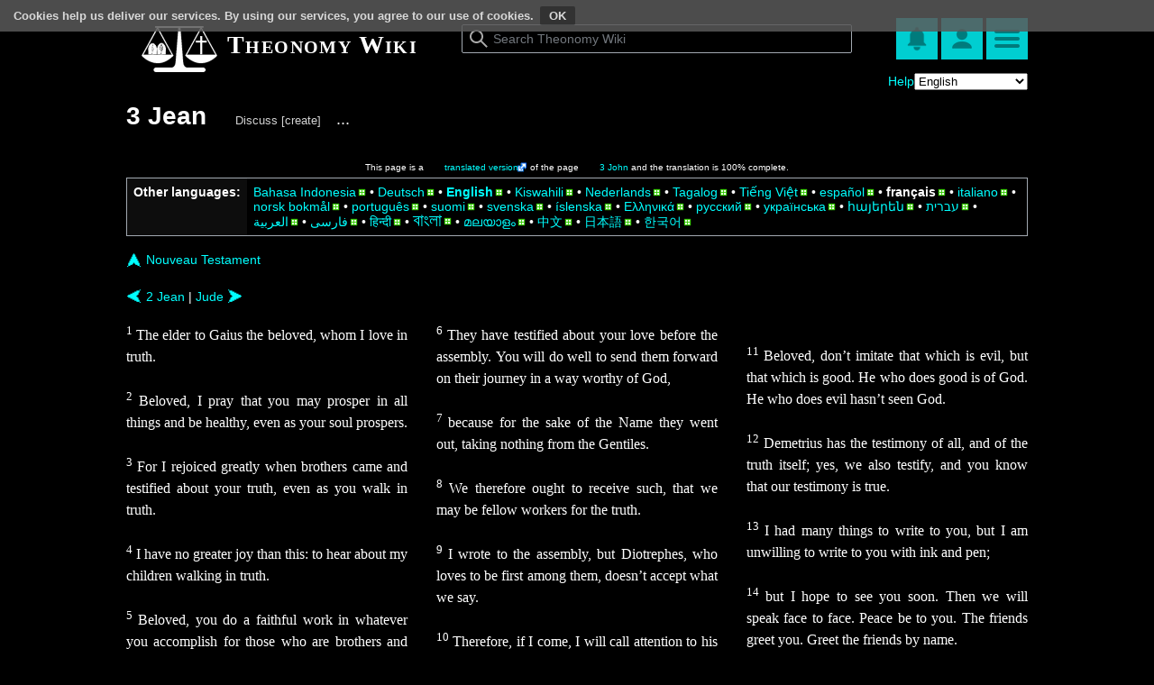

--- FILE ---
content_type: text/html; charset=UTF-8
request_url: https://wiki.biblicallaw.org/wiki/Category:3_John/fr
body_size: 8431
content:
<!DOCTYPE html>
<html class="client-nojs" lang="en" dir="ltr">
<head>
<meta charset="UTF-8"/>
<title>3 Jean - Theonomy Wiki</title>
<script>document.documentElement.className="client-js";RLCONF={"wgBreakFrames":!1,"wgSeparatorTransformTable":[",\t."," \t,"],"wgDigitTransformTable":["",""],"wgDefaultDateFormat":"dmy","wgMonthNames":["","janvier","février","mars","avril","mai","juin","juillet","août","septembre","octobre","novembre","décembre"],"wgRequestId":"8200a6157d16e3b8baddb415","wgCSPNonce":!1,"wgCanonicalNamespace":"Category","wgCanonicalSpecialPageName":!1,"wgNamespaceNumber":14,"wgPageName":"Category:3_John/fr","wgTitle":"3 John/fr","wgCurRevisionId":122603,"wgRevisionId":122603,"wgArticleId":37394,"wgIsArticle":!0,"wgIsRedirect":!1,"wgAction":"view","wgUserName":null,"wgUserGroups":["*"],"wgCategories":["Pages using DynamicPageList parser function","New Testament"],"wgPageContentLanguage":"fr","wgPageContentModel":"wikitext","wgRelevantPageName":"Category:3_John/fr","wgRelevantArticleId":37394,"wgIsProbablyEditable":!1,"wgRelevantPageIsProbablyEditable":!1,"wgRestrictionEdit":[],
"wgRestrictionMove":[],"wgULSAcceptLanguageList":[],"wgULSCurrentAutonym":"English","wgMediaViewerOnClick":!0,"wgMediaViewerEnabledByDefault":!0,"wgVisualEditor":{"pageLanguageCode":"fr","pageLanguageDir":"ltr","pageVariantFallbacks":"fr"},"wgULSPosition":"personal","wgEditSubmitButtonLabelPublish":!1,"wgTranslatePageTranslation":"translation"};RLSTATE={"site.styles":"ready","noscript":"ready","user.styles":"ready","user":"ready","user.options":"loading","ext.translate.tag.languages":"ready","ext.inputBox.styles":"ready","mediawiki.ui.input":"ready","mediawiki.ui.checkbox":"ready","mediawiki.action.view.categoryPage.styles":"ready","mediawiki.helplink":"ready","ext.uls.pt":"ready","ext.visualEditor.desktopArticleTarget.noscript":"ready","ext.CookieWarning.styles":"ready","ext.translate":"ready","oojs-ui-core.styles":"ready","oojs-ui.styles.indicators":"ready","mediawiki.widgets.styles":"ready","oojs-ui-core.icons":"ready","skins.poncho.style":"ready"};RLPAGEMODULES=[
"ext.inputBox","site","mediawiki.page.startup","mediawiki.page.ready","ext.languageSelector","ext.uls.interface","ext.visualEditor.desktopArticleTarget.init","ext.visualEditor.targetLoader","ext.CookieWarning","skins.poncho.script"];</script>
<script>(RLQ=window.RLQ||[]).push(function(){mw.loader.implement("user.options@1hzgi",function($,jQuery,require,module){/*@nomin*/mw.user.tokens.set({"patrolToken":"+\\","watchToken":"+\\","csrfToken":"+\\"});
});});</script>
<link rel="stylesheet" href="/load.php?lang=en&amp;modules=ext.CookieWarning.styles%7Cext.inputBox.styles%7Cext.translate%7Cext.translate.tag.languages%7Cext.uls.pt%7Cext.visualEditor.desktopArticleTarget.noscript%7Cmediawiki.action.view.categoryPage.styles%7Cmediawiki.helplink%7Cmediawiki.ui.checkbox%2Cinput%7Cmediawiki.widgets.styles%7Coojs-ui-core.icons%2Cstyles%7Coojs-ui.styles.indicators%7Cskins.poncho.style&amp;only=styles&amp;skin=poncho"/>
<script async="" src="/load.php?lang=en&amp;modules=startup&amp;only=scripts&amp;raw=1&amp;skin=poncho"></script>
<meta name="ResourceLoaderDynamicStyles" content=""/>
<link rel="stylesheet" href="/load.php?lang=en&amp;modules=site.styles&amp;only=styles&amp;skin=poncho"/>
<meta name="generator" content="MediaWiki 1.35.0-wmf.38"/>
<meta name="viewport" content="width=device-width,user-scalable=no"/>
<link rel="manifest" href="/manifest.json"/>
<link rel="shortcut icon" href="/resources/assets/favicon.svg"/>
<link rel="search" type="application/opensearchdescription+xml" href="/opensearch_desc.php" title="Theonomy Wiki (en)"/>
<link rel="EditURI" type="application/rsd+xml" href="https://wiki.biblicallaw.org/api.php?action=rsd"/>
<link rel="license" href="/wiki/Special:MyLanguage/Theonomy_Wiki:Copyrights"/>
<script type="application/ld+json">
{
    "@context": "https://schema.org",
    "@type": "WebSite",
    "url": "https://wiki.BiblicalLaw.org/",
    "potentialAction": {
        "@type": "SearchAction",
        "target": "https://wiki.biblicallaw.org/index.php?search={search_term_string}",
        "query-input": "required name=search_term_string"
    }
}
</script>
<!--[if lt IE 9]><script src="/resources/lib/html5shiv/html5shiv.js"></script><![endif]-->
</head>
<body class="mediawiki ltr sitedir-ltr mw-hide-empty-elt ns-14 ns-subject page-Category_3_John_fr rootpage-Category_3_John_fr skin-poncho action-view minerva--history-page-action-enabled skin-vector-legacy"><div class="mw-cookiewarning-container banner-container"><div class="mw-cookiewarning-text"><span>Cookies help us deliver our services. By using our services, you agree to our use of cookies.</span><form method="POST"><input name="disablecookiewarning" class="mw-cookiewarning-dismiss" type="submit" value="OK"/></form></div></div>
<div id="header-wrapper">
	<div id="header">
		<div id="logo-wrapper">

			<a id="logo"  title="Visit the main page" href="/wiki/Special:MyLanguage/Theonomy_Wiki" style="background-image: url(&quot;/&quot;);">Theonomy Wiki</a>

		</div><div id="header-menu-wrapper">

			<ul id="header-menu">
								<li class="header-menu-item">
					<div class="header-menu-icon" id="bell-icon"></div>
					<ul class="header-menu-list">
						<li id="notification-0" class="text">You have no notifications.</li>					</ul>
				</li>
								<li class="header-menu-item">
					<div class="header-menu-icon" id="user-icon"></div>
					<ul class="header-menu-list">
						<li id="pt-login"><a href="/index.php?title=Special:UserLogin&amp;returnto=Category%3A3+John%2Ffr" title="You are encouraged to log in; however, it is not mandatory [o]" accesskey="o">Log in</a></li>					</ul>
				</li>
				<li class="header-menu-item">
					<div class="header-menu-icon" id="menu-icon"></div>
					<ul class="header-menu-list">
						<li id="n-mainpage-description"><a href="/wiki/Special:MyLanguage/Theonomy_Wiki" title="Visit the main page [z]" accesskey="z">Main page</a></li><li id="n-recentchanges"><a href="/wiki/Special:RecentChanges" title="A list of recent changes in the wiki [r]" accesskey="r">Recent changes</a></li><li id="n-randompage"><a href="/wiki/Special:Random" title="Load a random page [x]" accesskey="x">Random page</a></li><li id="n-help"><a href="/wiki/Help" title="The place to find out">Help</a></li><li id="n-sitesupport"><a href="/wiki/Support_us" title="Support us">Donate</a></li>					</ul>
				</li>
			</ul>

		</div><div id="search-form-wrapper">

			<form id="search-form" action="/index.php"><div aria-disabled='false' class='oo-ui-widget oo-ui-widget-enabled oo-ui-inputWidget oo-ui-iconElement oo-ui-textInputWidget oo-ui-textInputWidget-type-text oo-ui-textInputWidget-php mw-widget-titleInputWidget mw-widget-searchInputWidget'><input type='search' tabindex='0' aria-disabled='false' name='search' value='' placeholder='Search Theonomy Wiki' class='oo-ui-inputWidget-input' /><span class='oo-ui-iconElement-icon oo-ui-icon-search'></span><span class='oo-ui-indicatorElement-indicator oo-ui-indicatorElement-noIndicator'></span></div></form>

		</div>
	</div>
</div>

<div id="content-wrapper">

	<div id="content">

		
		<div class="mw-indicators mw-body-content">
<div id="mw-indicator-languageselector" class="mw-indicator"><span id="languageselector-box-1" class="languageselector " style=""><form name="languageselector-form-1" id="languageselector-form-1" method="get" action="/index.php" style="display:inline;"><input type="hidden" value="Special:MyLanguage/Category:3_John/fr" name="title"/><select name="setlang" id="languageselector-select-1" style=""><option value="en" selected="">English</option><option value="en-gb">British English</option><option value="simple">Simple English</option><option value="es">español</option><option value="fr">français</option><option value="de">Deutsch</option><option value="sw">Kiswahili</option><option value="hi">हिन्दी</option><option value="ml">മലയാളം</option><option value="id">Bahasa Indonesia</option><option value="ko">한국어</option><option value="sv">svenska</option><option value="pt">português</option><option value="el">Ελληνικά</option><option value="bn">বাংলা</option><option value="he">עברית</option><option value="ja">日本語</option><option value="zh">中文</option><option value="fa">فارسی</option><option value="fi">suomi</option><option value="ru">русский</option><option value="uk">українська</option><option value="hy">հայերեն</option><option value="it">italiano</option><option value="ar">العربية</option><option value="nb">norsk bokmål</option><option value="nl">Nederlands</option><option value="tr">Türkçe</option><option value="vi">Tiếng Việt</option><option value="is">íslenska</option><option value="tl">Tagalog</option><option value="hb">Classical Hebrew</option><option value="grc">Ἀρχαία ἑλληνικὴ</option></select><input id="languageselector-commit-1" type="submit" value="set"/></form></span></div>
<div id="mw-indicator-mw-helplink" class="mw-indicator"><a href="https://www.mediawiki.org/wiki/Special:MyLanguage/Help:Categories" target="_blank" class="mw-helplink">Help</a></div>
</div>

		<h1 id="firstHeading">3 Jean</h1>

		<ul id="actions">
			<li id="ca-talk" class="new"><a href="/index.php?title=Category_talk:3_John/fr&amp;action=edit&amp;redlink=1" rel="discussion" title="Discussion about the content page (page does not exist) [t]" accesskey="t">Discuss</a></li>						<li id="more-actions-menu">
				<span id="more-actions-icon">...</span>
				<ul id="more-actions-list">
					<li id="ca-viewsource"><a href="/index.php?title=Category:3_John/fr&amp;action=edit" title="This page is protected.&#10;You can view its source [e]" accesskey="e">View source</a></li><li id="ca-history"><a href="/index.php?title=Category:3_John/fr&amp;action=history" title="Past revisions of this page [h]" accesskey="h">History</a></li>				</ul>
			</li>
					</ul>

		<div id="siteSub">From Theonomy Wiki</div>

		
		
		
		<div id="mw-content-text" lang="fr" dir="ltr" class="mw-content-ltr"><div class="mw-pt-translate-header noprint" dir="ltr" lang="en">This page is a <span class="plainlinks"><a rel="nofollow" class="external text" href="https://wiki.biblicallaw.org/index.php?title=Special:Translate&amp;group=page-Category%3A3+John&amp;action=page&amp;filter=&amp;language=fr">translated version</a></span> of the page <a href="/wiki/Category:3_John" title="Category:3 John">3 John</a> and the translation is 100% complete.</div><div class="mw-parser-output"><div class="mw-pt-languages noprint" lang="en" dir="ltr"><div class="mw-pt-languages-label">Other languages:</div><div class="mw-pt-languages-list autonym"><a href="/wiki/Category:3_John/id" class="mw-pt-progress mw-pt-progress--complete" title="3 Yohanes (100% translated)" lang="id">Bahasa Indonesia</a>&#160;• ‎<a href="/wiki/Category:3_John/de" class="mw-pt-progress mw-pt-progress--complete" title="3 Johannes (100% translated)" lang="de">Deutsch</a>&#160;• ‎<a href="/wiki/Category:3_John" class="mw-pt-languages-ui mw-pt-progress mw-pt-progress--complete" title="Category:3 John (100% translated)" lang="en">English</a>&#160;• ‎<a href="/wiki/Category:3_John/sw" class="mw-pt-progress mw-pt-progress--complete" title="3 Yohana (100% translated)" lang="sw">Kiswahili</a>&#160;• ‎<a href="/wiki/Category:3_John/nl" class="mw-pt-progress mw-pt-progress--complete" title="1 Johannes (100% translated)" lang="nl">Nederlands</a>&#160;• ‎<a href="/wiki/Category:3_John/tl" class="mw-pt-progress mw-pt-progress--complete" title="3 Juan (100% translated)" lang="tl">Tagalog</a>&#160;• ‎<a href="/wiki/Category:3_John/vi" class="mw-pt-progress mw-pt-progress--complete" title="III Giăng (100% translated)" lang="vi">Tiếng Việt</a>&#160;• ‎<a href="/wiki/Category:3_John/es" class="mw-pt-progress mw-pt-progress--complete" title="3 Juan (100% translated)" lang="es">español</a>&#160;• ‎<span class="mw-pt-languages-selected mw-pt-progress mw-pt-progress--complete" lang="fr">français</span>&#160;• ‎<a href="/wiki/Category:3_John/it" class="mw-pt-progress mw-pt-progress--complete" title="3 Giovanni (100% translated)" lang="it">italiano</a>&#160;• ‎<a href="/wiki/Category:3_John/nb" class="mw-pt-progress mw-pt-progress--complete" title="3 Johannes (100% translated)" lang="nb">norsk bokmål</a>&#160;• ‎<a href="/wiki/Category:3_John/pt" class="mw-pt-progress mw-pt-progress--complete" title="3 João (100% translated)" lang="pt">português</a>&#160;• ‎<a href="/wiki/Category:3_John/fi" class="mw-pt-progress mw-pt-progress--complete" title="3 Johanneksen (100% translated)" lang="fi">suomi</a>&#160;• ‎<a href="/wiki/Category:3_John/sv" class="mw-pt-progress mw-pt-progress--complete" title="3 Johannesbrevet (100% translated)" lang="sv">svenska</a>&#160;• ‎<a href="/wiki/Category:3_John/is" class="mw-pt-progress mw-pt-progress--complete" title="Þriðja bréf Jóhannesar (100% translated)" lang="is">íslenska</a>&#160;• ‎<a href="/wiki/Category:3_John/el" class="mw-pt-progress mw-pt-progress--complete" title="Ιωαννου Γ΄ (100% translated)" lang="el">Ελληνικά</a>&#160;• ‎<a href="/wiki/Category:3_John/ru" class="mw-pt-progress mw-pt-progress--complete" title="3-e Иоанна (100% translated)" lang="ru">русский</a>&#160;• ‎<a href="/wiki/Category:3_John/uk" class="mw-pt-progress mw-pt-progress--complete" title="3 Івана (100% translated)" lang="uk">українська</a>&#160;• ‎<a href="/wiki/Category:3_John/hy" class="mw-pt-progress mw-pt-progress--complete" title="Գ Հովհաննես (100% translated)" lang="hy">հայերեն</a>&#160;• ‎<a href="/wiki/Category:3_John/he" class="mw-pt-progress mw-pt-progress--complete" title="אגרתו השלישית של יוחנן השליח (100% translated)" lang="he">עברית</a>&#160;• ‎<a href="/wiki/Category:3_John/ar" class="mw-pt-progress mw-pt-progress--complete" title="ﻳﻮﺣﻨﺎ ﺍﻟﺜﺎﻟﺜﺔ (100% translated)" lang="ar">العربية</a>&#160;• ‎<a href="/wiki/Category:3_John/fa" class="mw-pt-progress mw-pt-progress--complete" title="۳یوحنا (100% translated)" lang="fa">فارسی</a>&#160;• ‎<a href="/wiki/Category:3_John/hi" class="mw-pt-progress mw-pt-progress--complete" title="3 यूहन्ना (100% translated)" lang="hi">हिन्दी</a>&#160;• ‎<a href="/wiki/Category:3_John/bn" class="mw-pt-progress mw-pt-progress--complete" title="৩ যোহন (100% translated)" lang="bn">বাংলা</a>&#160;• ‎<a href="/wiki/Category:3_John/ml" class="mw-pt-progress mw-pt-progress--complete" title="യോഹന്നാൻ 3 (100% translated)" lang="ml">മലയാളം</a>&#160;• ‎<a href="/wiki/Category:3_John/zh" class="mw-pt-progress mw-pt-progress--complete" title="約翰三書 (100% translated)" lang="zh">中文</a>&#160;• ‎<a href="/wiki/Category:3_John/ja" class="mw-pt-progress mw-pt-progress--complete" title="ヨハネの手紙Ⅲ (100% translated)" lang="ja">日本語</a>&#160;• ‎<a href="/wiki/Category:3_John/ko" class="mw-pt-progress mw-pt-progress--complete" title="요한삼서 (100% translated)" lang="ko">한국어</a></div></div><p><a href="/wiki/Special:MyLanguage/Category:New_Testament" title="Special:MyLanguage/Category:New Testament"><span class="navarrow">⮝</span> Nouveau Testament</a>
</p><p><a href="/wiki/Special:MyLanguage/Category:2_John" title="Special:MyLanguage/Category:2 John"><span class="navarrow">⮜</span> 2 Jean</a> | <a href="/wiki/Special:MyLanguage/Category:Jude" title="Special:MyLanguage/Category:Jude">Jude <span class="navarrow">⮞</span></a>
</p>
<div class="scrbody col4"><div class="scrverse"> <a rel="nofollow" class="external text" href="https://wiki.biblicallaw.org/index.php?title=Category:3_John_1:1&amp;ver=&amp;lang="><span class="scripture plain"><span class="scriptvsnum">1</span> <span class="scripttext verWEB">The elder to Gaius the beloved, whom I love in truth. </span><span class="scriptref">3 John 1:1<span class="versionid">WEB</span></span></span></a>
</div>
<div style="border-bottom:0px white solid;margin-top:-1px;margin-bottom:4px;padding-bottom:0.5em;height:0px;z-index:4"></div><div class="invisibleborder" style="border-top:2px black solid;height:1px;z-index:5;margin-top:-5px;margin-bottom:0.5em;"></div><div class="invisibleborder" style="border-top:2px black solid;height:1px;z-index:5;margin-top:-5px;margin-bottom:0.5em;"></div><div class="scrverse"> <a rel="nofollow" class="external text" href="https://wiki.biblicallaw.org/index.php?title=Category:3_John_1:2&amp;ver=&amp;lang=en"><span class="scripture plain"><span class="scriptvsnum">2</span> <span class="scripttext verWEB">Beloved, I pray that you may prosper in all things and be healthy, even as your soul prospers. </span><span class="scriptref">3 John 1:2<span class="versionid">WEB</span></span></span></a>
</div>
<div style="border-bottom:0px white solid;margin-top:-1px;margin-bottom:4px;padding-bottom:0.5em;height:0px;z-index:4"></div><div class="invisibleborder" style="border-top:2px black solid;height:1px;z-index:5;margin-top:-5px;margin-bottom:0.5em;"></div><div class="invisibleborder" style="border-top:2px black solid;height:1px;z-index:5;margin-top:-5px;margin-bottom:0.5em;"></div><div class="scrverse"> <a rel="nofollow" class="external text" href="https://wiki.biblicallaw.org/index.php?title=Category:3_John_1:3&amp;ver=&amp;lang=en"><span class="scripture plain"><span class="scriptvsnum">3</span> <span class="scripttext verWEB">For I rejoiced greatly when brothers came and testified about your truth, even as you walk in truth. </span><span class="scriptref">3 John 1:3<span class="versionid">WEB</span></span></span></a>
</div>
<div style="border-bottom:0px white solid;margin-top:-1px;margin-bottom:4px;padding-bottom:0.5em;height:0px;z-index:4"></div><div class="invisibleborder" style="border-top:2px black solid;height:1px;z-index:5;margin-top:-5px;margin-bottom:0.5em;"></div><div class="invisibleborder" style="border-top:2px black solid;height:1px;z-index:5;margin-top:-5px;margin-bottom:0.5em;"></div><div class="scrverse"> <a rel="nofollow" class="external text" href="https://wiki.biblicallaw.org/index.php?title=Category:3_John_1:4&amp;ver=&amp;lang=en"><span class="scripture plain"><span class="scriptvsnum">4</span> <span class="scripttext verWEB">I have no greater joy than this: to hear about my children walking in truth. </span><span class="scriptref">3 John 1:4<span class="versionid">WEB</span></span></span></a>
</div>
<div style="border-bottom:0px white solid;margin-top:-1px;margin-bottom:4px;padding-bottom:0.5em;height:0px;z-index:4"></div><div class="invisibleborder" style="border-top:2px black solid;height:1px;z-index:5;margin-top:-5px;margin-bottom:0.5em;"></div><div class="invisibleborder" style="border-top:2px black solid;height:1px;z-index:5;margin-top:-5px;margin-bottom:0.5em;"></div><div class="scrverse"> <a rel="nofollow" class="external text" href="https://wiki.biblicallaw.org/index.php?title=Category:3_John_1:5&amp;ver=&amp;lang=en"><span class="scripture plain"><span class="scriptvsnum">5</span> <span class="scripttext verWEB">Beloved, you do a faithful work in whatever you accomplish for those who are brothers and strangers. </span><span class="scriptref">3 John 1:5<span class="versionid">WEB</span></span></span></a>
</div>
<div style="border-bottom:0px white solid;margin-top:-1px;margin-bottom:4px;padding-bottom:0.5em;height:0px;z-index:4"></div><div class="invisibleborder" style="border-top:2px black solid;height:1px;z-index:5;margin-top:-5px;margin-bottom:0.5em;"></div><div class="invisibleborder" style="border-top:2px black solid;height:1px;z-index:5;margin-top:-5px;margin-bottom:0.5em;"></div><div class="scrverse"> <a rel="nofollow" class="external text" href="https://wiki.biblicallaw.org/index.php?title=Category:3_John_1:6&amp;ver=&amp;lang=en"><span class="scripture plain"><span class="scriptvsnum">6</span> <span class="scripttext verWEB">They have testified about your love before the assembly. You will do well to send them forward on their journey in a way worthy of God, </span><span class="scriptref">3 John 1:6<span class="versionid">WEB</span></span></span></a>
</div>
<div style="border-bottom:0px white solid;margin-top:-1px;margin-bottom:4px;padding-bottom:0.5em;height:0px;z-index:4"></div><div class="invisibleborder" style="border-top:2px black solid;height:1px;z-index:5;margin-top:-5px;margin-bottom:0.5em;"></div><div class="invisibleborder" style="border-top:2px black solid;height:1px;z-index:5;margin-top:-5px;margin-bottom:0.5em;"></div><div class="scrverse"> <a rel="nofollow" class="external text" href="https://wiki.biblicallaw.org/index.php?title=Category:3_John_1:7&amp;ver=&amp;lang=en"><span class="scripture plain"><span class="scriptvsnum">7</span> <span class="scripttext verWEB">because for the sake of the Name they went out, taking nothing from the Gentiles. </span><span class="scriptref">3 John 1:7<span class="versionid">WEB</span></span></span></a>
</div>
<div style="border-bottom:0px white solid;margin-top:-1px;margin-bottom:4px;padding-bottom:0.5em;height:0px;z-index:4"></div><div class="invisibleborder" style="border-top:2px black solid;height:1px;z-index:5;margin-top:-5px;margin-bottom:0.5em;"></div><div class="invisibleborder" style="border-top:2px black solid;height:1px;z-index:5;margin-top:-5px;margin-bottom:0.5em;"></div><div class="scrverse"> <a rel="nofollow" class="external text" href="https://wiki.biblicallaw.org/index.php?title=Category:3_John_1:8&amp;ver=&amp;lang=en"><span class="scripture plain"><span class="scriptvsnum">8</span> <span class="scripttext verWEB">We therefore ought to receive such, that we may be fellow workers for the truth. </span><span class="scriptref">3 John 1:8<span class="versionid">WEB</span></span></span></a>
</div>
<div style="border-bottom:0px white solid;margin-top:-1px;margin-bottom:4px;padding-bottom:0.5em;height:0px;z-index:4"></div><div class="invisibleborder" style="border-top:2px black solid;height:1px;z-index:5;margin-top:-5px;margin-bottom:0.5em;"></div><div class="invisibleborder" style="border-top:2px black solid;height:1px;z-index:5;margin-top:-5px;margin-bottom:0.5em;"></div><div class="scrverse"> <a rel="nofollow" class="external text" href="https://wiki.biblicallaw.org/index.php?title=Category:3_John_1:9&amp;ver=&amp;lang=en"><span class="scripture plain"><span class="scriptvsnum">9</span> <span class="scripttext verWEB">I wrote to the assembly, but Diotrephes, who loves to be first among them, doesn’t accept what we say. </span><span class="scriptref">3 John 1:9<span class="versionid">WEB</span></span></span></a>
</div>
<div style="border-bottom:0px white solid;margin-top:-1px;margin-bottom:4px;padding-bottom:0.5em;height:0px;z-index:4"></div><div class="invisibleborder" style="border-top:2px black solid;height:1px;z-index:5;margin-top:-5px;margin-bottom:0.5em;"></div><div class="invisibleborder" style="border-top:2px black solid;height:1px;z-index:5;margin-top:-5px;margin-bottom:0.5em;"></div><div class="scrverse"> <a rel="nofollow" class="external text" href="https://wiki.biblicallaw.org/index.php?title=Category:3_John_1:10&amp;ver=&amp;lang=en"><span class="scripture plain"><span class="scriptvsnum">10</span> <span class="scripttext verWEB">Therefore, if I come, I will call attention to his deeds which he does, unjustly accusing us with wicked words. Not content with this, he doesn’t receive the brothers himself, and those who would, he forbids and throws out of the assembly. </span><span class="scriptref">3 John 1:10<span class="versionid">WEB</span></span></span></a>
</div>
<div style="border-bottom:0px white solid;margin-top:-1px;margin-bottom:4px;padding-bottom:0.5em;height:0px;z-index:4"></div><div class="invisibleborder" style="border-top:2px black solid;height:1px;z-index:5;margin-top:-5px;margin-bottom:0.5em;"></div><div class="invisibleborder" style="border-top:2px black solid;height:1px;z-index:5;margin-top:-5px;margin-bottom:0.5em;"></div><div class="scrverse"> <a rel="nofollow" class="external text" href="https://wiki.biblicallaw.org/index.php?title=Category:3_John_1:11&amp;ver=&amp;lang=en"><span class="scripture plain"><span class="scriptvsnum">11</span> <span class="scripttext verWEB">Beloved, don’t imitate that which is evil, but that which is good. He who does good is of God. He who does evil hasn’t seen God. </span><span class="scriptref">3 John 1:11<span class="versionid">WEB</span></span></span></a>
</div>
<div style="border-bottom:0px white solid;margin-top:-1px;margin-bottom:4px;padding-bottom:0.5em;height:0px;z-index:4"></div><div class="invisibleborder" style="border-top:2px black solid;height:1px;z-index:5;margin-top:-5px;margin-bottom:0.5em;"></div><div class="invisibleborder" style="border-top:2px black solid;height:1px;z-index:5;margin-top:-5px;margin-bottom:0.5em;"></div><div class="scrverse"> <a rel="nofollow" class="external text" href="https://wiki.biblicallaw.org/index.php?title=Category:3_John_1:12&amp;ver=&amp;lang=en"><span class="scripture plain"><span class="scriptvsnum">12</span> <span class="scripttext verWEB">Demetrius has the testimony of all, and of the truth itself; yes, we also testify, and you know that our testimony is true. </span><span class="scriptref">3 John 1:12<span class="versionid">WEB</span></span></span></a>
</div>
<div style="border-bottom:0px white solid;margin-top:-1px;margin-bottom:4px;padding-bottom:0.5em;height:0px;z-index:4"></div><div class="invisibleborder" style="border-top:2px black solid;height:1px;z-index:5;margin-top:-5px;margin-bottom:0.5em;"></div><div class="invisibleborder" style="border-top:2px black solid;height:1px;z-index:5;margin-top:-5px;margin-bottom:0.5em;"></div><div class="scrverse"> <a rel="nofollow" class="external text" href="https://wiki.biblicallaw.org/index.php?title=Category:3_John_1:13&amp;ver=&amp;lang=en"><span class="scripture plain"><span class="scriptvsnum">13</span> <span class="scripttext verWEB">I had many things to write to you, but I am unwilling to write to you with ink and pen; </span><span class="scriptref">3 John 1:13<span class="versionid">WEB</span></span></span></a>
</div>
<div style="border-bottom:0px white solid;margin-top:-1px;margin-bottom:4px;padding-bottom:0.5em;height:0px;z-index:4"></div><div class="invisibleborder" style="border-top:2px black solid;height:1px;z-index:5;margin-top:-5px;margin-bottom:0.5em;"></div><div class="invisibleborder" style="border-top:2px black solid;height:1px;z-index:5;margin-top:-5px;margin-bottom:0.5em;"></div><div class="scrverse"> <a rel="nofollow" class="external text" href="https://wiki.biblicallaw.org/index.php?title=Category:3_John_1:14&amp;ver=&amp;lang=en"><span class="scripture plain"><span class="scriptvsnum">14</span> <span class="scripttext verWEB">but I hope to see you soon. Then we will speak face to face. Peace be to you. The friends greet you. Greet the friends by name. </span><span class="scriptref">3 John 1:14<span class="versionid">WEB</span></span></span></a>
</div>
<div style="border-bottom:0px white solid;margin-top:-1px;margin-bottom:4px;padding-bottom:0.5em;height:0px;z-index:4"></div><div class="invisibleborder" style="border-top:2px black solid;height:1px;z-index:5;margin-top:-5px;margin-bottom:0.5em;"></div><div class="invisibleborder" style="border-top:2px black solid;height:1px;z-index:5;margin-top:-5px;margin-bottom:0.5em;"></div>
</div>
<p><a href="/wiki/Special:MyLanguage/Category:2_John" title="Special:MyLanguage/Category:2 John"><span class="navarrow">⮜</span> 2 Jean</a> | <a href="/wiki/Special:MyLanguage/Category:Jude" title="Special:MyLanguage/Category:Jude">Jude <span class="navarrow">⮞</span></a>
</p><p>-
</p>
<!-- 
NewPP limit report
Cached time: 20230816144811
Cache expiry: 0
Dynamic content: true
Complications: []
CPU time usage: 0.191 seconds
Real time usage: 0.313 seconds
Preprocessor visited node count: 2303/1000000
Post‐expand include size: 60110/2097152 bytes
Template argument size: 2744/2097152 bytes
Highest expansion depth: 14/40
Expensive parser function count: 14/500
Unstrip recursion depth: 0/20
Unstrip post‐expand size: 4618/5000000 bytes
ExtLoops count: 14
-->
<!--
Transclusion expansion time report (%,ms,calls,template)
100.00%  163.479      1 -total
 85.85%  140.351      1 Scrbody
 83.99%  137.299     14 Scrlink
 54.07%   88.393     14 Versetree
  6.84%   11.189      2 Navleft
  3.51%    5.744      4 RTL
  3.20%    5.229     18 UIlang
  3.11%    5.077      2 Navright
  2.69%    4.392      1 Navup
  2.08%    3.394      2 2Johnname/fr
-->
</div><div class="mw-category-generated" lang="en" dir="ltr"><p><em>This category currently contains no pages or media.</em>
</p></div></div><div class="printfooter">
Retrieved from "<a dir="ltr" href="https://wiki.biblicallaw.org/index.php?title=Category:3_John/fr&amp;oldid=122603">https://wiki.biblicallaw.org/index.php?title=Category:3_John/fr&amp;oldid=122603</a>"</div>

		<div id="catlinks" class="catlinks" data-mw="interface"><div id="mw-normal-catlinks" class="mw-normal-catlinks"><a href="/wiki/Special:Categories" title="Special:Categories">Category</a>: <ul><li><a href="/wiki/Category:New_Testament" title="Category:New Testament">New Testament</a></li></ul></div><div id="mw-hidden-catlinks" class="mw-hidden-catlinks mw-hidden-cats-ns-shown">Hidden category: <ul><li><a href="/wiki/Category:Pages_using_DynamicPageList_parser_function" title="Category:Pages using DynamicPageList parser function">Pages using DynamicPageList parser function</a></li></ul></div></div>
		<div id='mw-data-after-content'>
	<div class="read-more-container"></div>
</div>

		
	</div>

</div>

<div id="footer-wrapper">
	<div id="footer">
		<ul class="footer-tools">
			<li id="t-whatlinkshere"><a href="/wiki/Special:WhatLinksHere/Category:3_John/fr" title="A list of all wiki pages that link here [j]" accesskey="j">What links here</a></li><li id="t-recentchangeslinked"><a href="/wiki/Special:RecentChangesLinked/Category:3_John/fr" rel="nofollow" title="Recent changes in pages linked from this page [k]" accesskey="k">Related changes</a></li><li id="t-specialpages"><a href="/wiki/Special:SpecialPages" title="A list of all special pages [q]" accesskey="q">Special pages</a></li><li id="t-print"><a href="/index.php?title=Category:3_John/fr&amp;printable=yes" rel="alternate" title="Printable version of this page [p]" accesskey="p">Printable version</a></li><li id="t-permalink"><a href="/index.php?title=Category:3_John/fr&amp;oldid=122603" title="Permanent link to this revision of the page">Permanent link</a></li><li id="t-info"><a href="/index.php?title=Category:3_John/fr&amp;action=info" title="More information about this page">Page information</a></li>		</ul>
		<div id="footer-bottom" class="mw-footer" role="contentinfo" lang="en" dir="ltr"><div id="f-copyrightico" class="footer-icons"><img src="/resources/assets/licenses/cc-by.png" alt="Biblical Law -- No Mis-Attribution (BL-NMA-1.0)" width="88" height="31" loading="lazy"/></div><div id="f-poweredbyico" class="footer-icons"><a href="https://www.mediawiki.org/"><img src="/resources/assets/poweredby_mediawiki_88x31.png" alt="Powered by MediaWiki" srcset="/resources/assets/poweredby_mediawiki_132x47.png 1.5x, /resources/assets/poweredby_mediawiki_176x62.png 2x" width="88" height="31" loading="lazy"/></a></div><ul id="f-list" class="footer-places"><li id="lastmod"> This page was last edited on 14 August 2020, at 15:12.</li><li id="copyright">Original content is available under <a href="/wiki/Special:MyLanguage/Theonomy_Wiki:Copyrights" title="Special:MyLanguage/Theonomy Wiki:Copyrights">Biblical Law -- No Mis-Attribution (BL-NMA-1.0)</a> license, unless otherwise noted.</li><li id="privacy"><a href="/wiki/Wmf:Privacy_policy" title="Wmf:Privacy policy">Privacy policy</a></li><li id="about"><a href="/wiki/Theonomy_Wiki:About" title="Theonomy Wiki:About">About Theonomy Wiki</a></li><li id="disclaimer"><a href="/wiki/Theonomy_Wiki:General_disclaimer" title="Theonomy Wiki:General disclaimer">Disclaimers</a></li><li id="developers"><a href="/wiki/Special:MyLanguage/How_To_Contribute">Developers</a></li><li id="statslink"><a href="https://stats.wikimedia.org/#/wiki.biblicallaw.org">Statistics</a></li><li id="cookiestatement"><a href="/wiki/Wmf:Cookie_statement">Cookie statement</a></li><li id="contact"><a href="https://wiki.biblicallaw.org/wiki/Special:Contact">Contact us</a></li></ul><div class="visualClear"></div></div>	</div>
</div>


<script>
if ("serviceWorker" in navigator) {
navigator.serviceWorker.register("/sw.js");
}
</script>

<script>(RLQ=window.RLQ||[]).push(function(){mw.config.set({"wgPageParseReport":{"limitreport":{"cputime":"0.191","walltime":"0.313","ppvisitednodes":{"value":2303,"limit":1000000},"postexpandincludesize":{"value":60110,"limit":2097152},"templateargumentsize":{"value":2744,"limit":2097152},"expansiondepth":{"value":14,"limit":40},"expensivefunctioncount":{"value":14,"limit":500},"unstrip-depth":{"value":0,"limit":20},"unstrip-size":{"value":4618,"limit":5000000},"timingprofile":["100.00%  163.479      1 -total"," 85.85%  140.351      1 Scrbody"," 83.99%  137.299     14 Scrlink"," 54.07%   88.393     14 Versetree","  6.84%   11.189      2 Navleft","  3.51%    5.744      4 RTL","  3.20%    5.229     18 UIlang","  3.11%    5.077      2 Navright","  2.69%    4.392      1 Navup","  2.08%    3.394      2 2Johnname/fr"]},"loops":{"limitreport-count-unlimited":[14]},"cachereport":{"timestamp":"20230816144811","ttl":0,"transientcontent":true}}});});</script>
				<script type="text/javascript">
				var _paq = window._paq = window._paq || [];
				if ( 0 ) {
					_paq.push(['disableCookies']);
				}
				_paq.push(['trackPageView']);
				_paq.push(['enableLinkTracking']);
				(function() {
					var u = "//wiki.biblicallaw.org/mato/";
					_paq.push(['setTrackerUrl', u+'matomo.php']);
					_paq.push(['setDocumentTitle', "biblgvsp_theonomywiki" + " - " + "Category:3 John/fr"]);
					_paq.push(['setSiteId', 1]);
					_paq.push(['setCustomVariable', 1, 'userType', "Anonymous", "visit"]);
					_paq.push(['setCustomVariable', 2, 'userName', "185.191.171.2", "visit"]);
					if ( 0 ) {
					    _paq.push(['addTracker', u + 'matomo.php', ]);
					}
					var d=document, g=d.createElement('script'), s=d.getElementsByTagName('script')[0];
					g.type='text/javascript'; g.async=true; g.src=u+'matomo.js'; s.parentNode.insertBefore(g,s);
				})();
				</script>
				<noscript><p><img src="//wiki.biblicallaw.org/mato/matomo.php?idsite=1&amp;rec=1&amp;action_name=Category:3_John/fr" style="border:0;" alt="" /></p></noscript>
<script>(RLQ=window.RLQ||[]).push(function(){mw.config.set({"wgBackendResponseTime":454});});</script>
</body>
<!-- Cached/compressed 20230816144811 -->
</html>

--- FILE ---
content_type: text/css; charset=utf-8
request_url: https://wiki.biblicallaw.org/load.php?lang=en&modules=site.styles&only=styles&skin=poncho
body_size: 6126
content:
body{background:black;color:white}#p-logo a{background-position:center;background-size:contain}#logo::before{display:inline-block;background-size:contain;background-repeat:no-repeat;background-image:url(https://wiki.biblicallaw.org/resources/assets/scales3.svg);height:2em;width:3em;content:"";position:absolute;margin-inline-start:-3.4em}.portal .body li a:visited,.vector-menu-portal .body li a:visited{color:#6458e4}.questionbody{font-size:medium}.s{display:none}.m{display:none}.notepaper{display:block;width:90%;position:relative;margin:30px auto;padding:29px 20px 20px 45px;min-width:280px;line-height:30px;color:#6a5f49;text-shadow:0 1px 1px white;background-color:#f2f6c1;background-image:-webkit-radial-gradient(center,cover,rgba(255,255,255,0.7) 0%,rgba(255,255,255,0.1) 90%),-webkit-repeating-linear-gradient(top,transparent 0%,transparent 29px,rgba(239,207,173,0.7) 29px,rgba(239,207,173,0.7) 30px);background-image:-moz-radial-gradient(center,cover,rgba(255,255,255,0.7) 0%,rgba(255,255,255,0.1) 90%),-moz-repeating-linear-gradient(top,transparent 0%,transparent 29px,rgba(239,207,173,0.7) 29px,rgba(239,207,173,0.7) 30px);background-image:-o-radial-gradient(center,cover,rgba(255,255,255,0.7) 0%,rgba(255,255,255,0.1) 90%),-o-repeating-linear-gradient(top,transparent 0%,transparent 29px,rgba(239,207,173,0.7) 29px,rgba(239,207,173,0.7) 30px);border:1px solid #c3baaa;border-color:rgba(195,186,170,0.9);-webkit-box-sizing:border-box;-moz-box-sizing:border-box;box-sizing:border-box;-webkit-box-shadow:inset 0 1px rgba(255,255,255,0.5),inset 0 0 5px #d8e071,0 0 1px rgba(0,0,0,0.1),0 2px rgba(0,0,0,0.02);box-shadow:inset 0 1px rgba(255,255,255,0.5),inset 0 0 5px #d8e071,0 0 1px rgba(0,0,0,0.1),0 2px rgba(0,0,0,0.02)}.notepaper:before,.notepaper:after{content:'';position:absolute;top:0;bottom:0}.notepaper:before{left:28px;width:2px;border:solid #efcfad;border-color:rgba(239,207,173,0.9);border-width:0 1px}.notepaper:after{z-index:-1;left:0;right:0;background:rgba(242,246,193,0.9);border:1px solid rgba(170,157,134,0.7);-webkit-transform:rotate(2deg);-moz-transform:rotate(2deg);-ms-transform:rotate(2deg);-o-transform:rotate(2deg);transform:rotate(2deg)}.stdquote{position:relative;padding-left:1em;border-left:0.2em solid white;font-family:serif;font-size:90%;font-weight:100}.col2{columns:2 20em;break-inside:avoid-column;page-break-inside:avoid;column-fill:balance;-moz-column-fill:balance;-webkit-column-fill:balance}.col3{columns:3 17em;break-inside:avoid-column;page-break-inside:avoid;column-fill:balance;-moz-column-fill:balance;-webkit-column-fill:balance}.col4{columns:4 17em;break-inside:avoid-column;page-break-inside:avoid;column-fill:balance;-moz-column-fill:balance;-webkit-column-fill:balance;column-gap:2em}.col4thin{columns:4 13em;break-inside:avoid-column;page-break-inside:avoid;column-fill:balance;-moz-column-fill:balance;-webkit-column-fill:balance;column-gap:2em}.colthin{columns:10em;break-inside:avoid-column;page-break-inside:avoid;column-fill:balance;-moz-column-fill:balance;-webkit-column-fill:balance;column-gap:1.5em}.col5{columns:5 10em;break-inside:avoid-column;page-break-inside:avoid;column-fill:balance;-moz-column-fill:balance;-webkit-column-fill:balance;column-gap:2em}.linote li{list-style-type:" \1F5D2 ";padding-left:0.3em;margin-bottom:0.3em;page-break-inside:avoid;font-size:93%}.lilaw li{list-style-type:" ⚖ ️";padding-left:0.3em;page-break-inside:avoid;font-size:93%}.liscript li{list-style-type:" 📖 ️";padding-left:0.3em;page-break-inside:avoid;font-size:93%}.liqa li{list-style-type:" � ";padding-left:0.3em;margin-bottom:0em;page-break-inside:avoid;font-size:93%}.litopic li{font-size:100%;margin-bottom:0.3em;padding-left:0.3em;page-break-inside:avoid}.lisubtopic li{list-style-type:" \2937 ";margin-bottom:0.2em;padding-left:0.3em;page-break-inside:avoid;font-size:100%}#mw-pages,#mw-subcategories,#mw-hidden-catlinks{display :none}a#logo:dir(ltr){background-position:left}a#logo:dir(rtl){background-position:right}#logo{padding-inline-end:0em;padding-inline-start:4em;font-variant:common-ligatures small-caps;font-weight:bold;font-family:serif;font-size:2em;letter-spacing:1.4px}#header{margin-top:20px}#header-wrapper{border-bottom:0px}.navarrow{font-size:130%;vertical-align:middle;background:none !important;background-image:none !important;padding:0 !important}.printfooter{display:none}.CategoryTreeTag{display:contents}.scriptref{display:none}.intlink{display:inline;position:relative;font-size:100%}#bodyContent .intlink a{background:none;background-image:none !important;padding:0 !important}.chaptitle{margin-top:1em;break-inside:avoid}.scrverse{margin:0em;padding:0em;break-inside:avoid-column;page-break-inside:avoid}.scrverse a::after{content:"" !important}.intlink .external,.navlinks .external{background:none !important;background-image:none !important;padding:0 !important}.new{color:#d3d3d3 !important}.new a{color:#d3d3d3 !important}li.new a{color:#d3d3d3 !important}.scrbody{display:block;text-align:justify;font-family:serif;font-size:medium}.refs{word-break:break-all;font-size:60%}.oo-ui-checkboxInputWidget [type="checkbox"]{opacity:1}.CategoryTreeItem{margin-bottom:0.6em}.scriptblock{background:top left no-repeat url(https://wiki.biblicallaw.org/resources/assets/bible2.svg);background-size:4em;font-family:serif;text-align:justify;border-color:white;border-width:1px;border-radius:4px;border-style:solid;display:inline-block;margin:1em;padding-right:1em;padding-top:1em;padding-bottom:2em;padding-left:4em;position:relative}.paren{display:inline-block}.paren::before{content:"("}.paren::after{content:")"}.quotedash{display:block;clear:both}.quotedash::before{content:"\2014 "}.show{display:inline}.scriptblock >.scriptref{display:inline-block;font-family:serif;font-size:120%;position:absolute;bottom:2px;right:20px}.scriptrefblock{display:inline-block;font-family:serif;font-size:120%;position:absolute;bottom:2px;right:20px}.scriptvsnum{font-size:80%;vertical-align:super}.popnote{display:inline-block;top:0em;z-index:1;position:relative}.popnote .createbox{display:none;position:absolute;left:10em;z-index:10}.popnote:hover .createbox,.popnote:hover .mw-inputbox-centered{display:inline-block;left:-3em;position:absolute}.popnote::before{content:" \1F5D2 ";font-size:100%;display:inline;text-indent:0.5em}.popbox{display:inline-block;top:0em;z-index:1;position:relative}.popbox .createbox{display:none;position:absolute;left:10em;z-index:10}.popbox:hover .createbox,.popbox:hover .mw-inputbox-centered{display:inline-block;left:-3em;position:absolute}.popbox::before{content:" \2935 ";font-size:120%;display:inline;margin-left:4px;text-indent:0.5em}a.new:after{content:" [create]"}.new a:after{content:" [create]"}.mainpage-rightcolumn-start{float:right}.oo-ui-icon-search,.mw-ui-icon-search::before{background-image:linear-gradient(transparent,transparent),url("data:image/svg+xml,%3Csvg xmlns=%22http://www.w3.org/2000/svg%22 fill=%22white%22 width=%2220%22 height=%2220%22 viewBox=%220 0 20 20%22%3E %3Ctitle%3E search %3C/title%3E %3Cpath d=%22M7.5 13c3.04 0 5.5-2.46 5.5-5.5S10.54 2 7.5 2 2 4.46 2 7.5 4.46 13 7.5 13zm4.55.46C10.79 14.43 9.21 15 7.5 15 3.36 15 0 11.64 0 7.5S3.36 0 7.5 0C11.64 0 15 3.36 15 7.5c0 1.71-.57 3.29-1.54 4.55l6.49 6.49-1.41 1.41-6.49-6.49z%22/%3E %3C/svg%3E")}.oo-ui-icon-bookmark,.mw-ui-icon-bookmark::before{background-image:linear-gradient(transparent,transparent),url("data:image/svg+xml,%3Csvg xmlns=%22http://www.w3.org/2000/svg%22 fill=%22white%22 width=%2220%22 height=%2220%22 viewBox=%220 0 20 20%22%3E%3Ctitle%3Ebookmark%3C/title%3E%3Cpath d=%22M5 1a2 2 0 00-2 2v16l7-5 7 5V3a2 2 0 00-2-2z%22/%3E%3C/svg%3E")}.oo-ui-icon-trash,.mw-ui-icon-trash::before{background-image:linear-gradient(transparent,transparent),url("data:image/svg+xml,%3Csvg xmlns=%22http://www.w3.org/2000/svg%22 fill=%22white%22 width=%2220%22 height=%2220%22 viewBox=%220 0 20 20%22%3E%3Ctitle%3Etrash%3C/title%3E%3Cpath d=%22M17 2h-3.5l-1-1h-5l-1 1H3v2h14zM4 17a2 2 0 002 2h8a2 2 0 002-2V5H4z%22/%3E%3C/svg%3E")}.oo-ui-icon-close,.mw-ui-icon-close::before{background-image:linear-gradient(transparent,transparent),url("data:image/svg+xml,%3Csvg xmlns=%22http://www.w3.org/2000/svg%22 fill=%22white%22 width=%2220%22 height=%2220%22 viewBox=%220 0 20 20%22%3E%3Ctitle%3Eclose%3C/title%3E%3Cpath d=%22M4.34 2.93l12.73 12.73-1.41 1.41L2.93 4.35z%22/%3E%3Cpath d=%22M17.07 4.34L4.34 17.07l-1.41-1.41L15.66 2.93z%22/%3E%3C/svg%3E")}.oo-ui-icon-bold,.mw-ui-icon-bold::before{background-image:linear-gradient(transparent,transparent),url("data:image/svg+xml,%3Csvg xmlns=%22http://www.w3.org/2000/svg%22 width=%2220%22 fill=%22white%22 height=%2220%22 viewBox=%220 0 20 20%22%3E%3Ctitle%3Ebold%3C/title%3E%3Cpath d=%22M9.93 3a9.34 9.34 0 012.39.27 4.53 4.53 0 011.62.73 2.87 2.87 0 01.91 1.18 4 4 0 01.29 1.55 3.09 3.09 0 01-.14.93 2.77 2.77 0 01-.43.83 3.21 3.21 0 01-.75.71 4.56 4.56 0 01-1.09.54 4 4 0 012.1 1.1 2.86 2.86 0 01.68 2 4 4 0 01-.34 1.65 3.73 3.73 0 01-1 1.32 4.66 4.66 0 01-1.6.87 7 7 0 01-2.19.31H5V3zM7.87 5.2V9h1.89a5.1 5.1 0 001.07-.1 2.13 2.13 0 00.78-.32A1.44 1.44 0 0012.1 8a2.07 2.07 0 00.17-.87 2.51 2.51 0 00-.14-.89 1.31 1.31 0 00-.43-.59 1.86 1.86 0 00-.7-.35 4.72 4.72 0 00-1-.1zm2.46 9.58a3.24 3.24 0 001.13-.17 1.91 1.91 0 00.71-.45 1.54 1.54 0 00.37-.64 2.66 2.66 0 00.11-.75 2.2 2.2 0 00-.12-.76 1.36 1.36 0 00-.4-.57 1.89 1.89 0 00-.72-.36 4.09 4.09 0 00-1.1-.13H7.87v3.83z%22/%3E%3C/svg%3E")}.oo-ui-icon-link,.mw-ui-icon-link::before{background-image:linear-gradient(transparent,transparent),url("data:image/svg+xml,%3Csvg xmlns=%22http://www.w3.org/2000/svg%22 width=%2220%22 fill=%22white%22 height=%2220%22 viewBox=%220 0 20 20%22%3E%3Ctitle%3Elink%3C/title%3E%3Cpath d=%22M4.83 15h2.91a4.88 4.88 0 01-1.55-2H5a3 3 0 110-6h3a3 3 0 012.82 4h2.1a4.82 4.82 0 00.08-.83v-.34A4.83 4.83 0 008.17 5H4.83A4.83 4.83 0 000 9.83v.34A4.83 4.83 0 004.83 15z%22/%3E%3Cpath d=%22M15.17 5h-2.91a4.88 4.88 0 011.55 2H15a3 3 0 110 6h-3a3 3 0 01-2.82-4h-2.1a4.82 4.82 0 00-.08.83v.34A4.83 4.83 0 0011.83 15h3.34A4.83 4.83 0 0020 10.17v-.34A4.83 4.83 0 0015.17 5z%22/%3E%3C/svg%3E")}.oo-ui-icon-image,.mw-ui-icon-image::before{background-image:linear-gradient(transparent,transparent),url("data:image/svg+xml,%3Csvg xmlns=%22http://www.w3.org/2000/svg%22 width=%2220%22 fill=%22white%22 height=%2220%22 viewBox=%220 0 20 20%22%3E%3Ctitle%3Eimage%3C/title%3E%3Cpath d=%22M2 2a2 2 0 00-2 2v12a2 2 0 002 2h16a2 2 0 002-2V4a2 2 0 00-2-2zm-.17 13l4.09-5.25 2.92 3.51L12.92 8l5.25 7z%22/%3E%3C/svg%3E")}.oo-ui-icon-reference,.mw-ui-icon-reference::before{background-image:linear-gradient(transparent,transparent),url("data:image/svg+xml,%3Csvg xmlns=%22http://www.w3.org/2000/svg%22 width=%2220%22 fill=%22white%22 height=%2220%22 viewBox=%220 0 20 20%22%3E%3Ctitle%3Ereference%3C/title%3E%3Cpath d=%22M15 10l-2.78-2.78L9.44 10V1H5a2 2 0 00-2 2v14a2 2 0 002 2h10a2 2 0 002-2V3a2 2 0 00-2-2z%22/%3E%3C/svg%3E")}.oo-ui-icon-italic,.mw-ui-icon-italic::before{background-image:linear-gradient(transparent,transparent),url("data:image/svg+xml,%3Csvg xmlns=%22http://www.w3.org/2000/svg%22 width=%2220%22 fill=%22white%22 height=%2220%22 viewBox=%220 0 20 20%22%3E%3Ctitle%3Eitalic%3C/title%3E%3Cpath d=%22M14 3v1l-1.32.08-.33.29-2.11 11.23.25.29L12 16v1H6v-1l1.32-.1.31-.31L9.74 4.38l-.21-.29L8 4V3z%22/%3E%3C/svg%3E")}.oo-ui-indicator-down{background-image:linear-gradient(transparent,transparent),url("data:image/svg+xml,%3Csvg xmlns=%22http://www.w3.org/2000/svg%22 width=%2212%22 fill=%22white%22 height=%2212%22 viewBox=%220 0 12 12%22%3E%3Ctitle%3Edown%3C/title%3E%3Cpath d=%22M10.085 2.943L6.05 6.803l-3.947-3.86L1.05 3.996l5 5 5-5z%22/%3E%3C/svg%3E")}.oo-ui-icon-edit,.mw-ui-icon-edit::before{background-image:linear-gradient(transparent,transparent),url("data:image/svg+xml,%3Csvg xmlns=%22http://www.w3.org/2000/svg%22 width=%2220%22 fill=%22white%22 height=%2220%22 viewBox=%220 0 20 20%22%3E%3Ctitle%3Eedit%3C/title%3E%3Cpath d=%22M16.77 8l1.94-2a1 1 0 000-1.41l-3.34-3.3a1 1 0 00-1.41 0L12 3.23zM1 14.25V19h4.75l9.96-9.96-4.75-4.75z%22/%3E%3C/svg%3E")}.oo-ui-icon-articleSearch,.mw-ui-icon-articleSearch::before{background-image:linear-gradient(transparent,transparent),url("data:image/svg+xml,%3Csvg xmlns=%22http://www.w3.org/2000/svg%22 width=%2220%22 fill=%22white%22 height=%2220%22 viewBox=%220 0 20 20%22%3E%3Ctitle%3Earticle search%3C/title%3E%3Cpath d=%22M12.43 14.34A5 5 0 0110 15a5 5 0 113.95-2L17 16.09V3a2 2 0 00-2-2H5a2 2 0 00-2 2v14a2 2 0 002 2h10a2 2 0 001.45-.63z%22/%3E%3Ccircle cx=%2210%22 cy=%2210%22 r=%223%22/%3E%3C/svg%3E")}.oo-ui-icon-table,.mw-ui-icon-table::before{background-image:linear-gradient(transparent,transparent),url("data:image/svg+xml,%3Csvg xmlns=%22http://www.w3.org/2000/svg%22 width=%2220%22 fill=%22white%22 height=%2220%22 viewBox=%220 0 20 20%22%3E%3Ctitle%3Etable%3C/title%3E%3Cpath d=%22M2 2a2 2 0 00-2 2v12a2 2 0 002 2h16a2 2 0 002-2V4a2 2 0 00-2-2zm0 4h7v4H2zm0 10v-4h7v4zm16 0h-7v-4h7zm0-6h-7V6h7z%22/%3E%3C/svg%3E")}.oo-ui-icon-articleRedirect,.mw-ui-icon-articleRedirect::before{background-image:linear-gradient(transparent,transparent),url("data:image/svg+xml,%3Csvg xmlns=%22http://www.w3.org/2000/svg%22 width=%2220%22 fill=%22white%22 height=%2220%22 viewBox=%220 0 20 20%22%3E%3Ctitle%3Earticle redirect%3C/title%3E%3Cpath d=%22M5 1a2 2 0 00-2 2v1c0 5 2 8 7 8V9l5 4-5 4v-3c-3.18 0-5.51-.85-7-2.68V17a2 2 0 002 2h10a2 2 0 002-2V3a2 2 0 00-2-2z%22/%3E%3C/svg%3E")}.oo-ui-icon-imageGallery,.mw-ui-icon-imageGallery::before{background-image:linear-gradient(transparent,transparent),url("data:image/svg+xml,%3Csvg xmlns=%22http://www.w3.org/2000/svg%22 width=%2220%22 fill=%22white%22 height=%2220%22 viewBox=%220 0 20 20%22%3E%3Ctitle%3Eimage gallery%3C/title%3E%3Cpath d=%22M3 5a2 2 0 00-2 2v10a2 2 0 002 2h14a2 2 0 002-2V7a2 2 0 00-2-2zm0 11l3.5-4.5 2.5 3 3.5-4.5 4.5 6zM16 2a2 2 0 012 2H2a2 2 0 012-2z%22/%3E%3C/svg%3E")}.oo-ui-icon-subscript,.mw-ui-icon-subscript::before{background-image:linear-gradient(transparent,transparent),url("data:image/svg+xml,%3Csvg xmlns=%22http://www.w3.org/2000/svg%22 width=%2220%22 fill=%22white%22 height=%2220%22 viewBox=%220 0 20 20%22%3E%3Ctitle%3Esubscript%3C/title%3E%3Cpath d=%22M13.68 16h-2.42a.67.67 0 01-.46-.15 1.33 1.33 0 01-.28-.34l-2.77-4.44a2.65 2.65 0 01-.28.69L5 15.51a2.22 2.22 0 01-.29.34.58.58 0 01-.42.15H2l4.15-6.19L2.17 4h2.42a.81.81 0 01.41.09.8.8 0 01.24.26L8 8.59a2.71 2.71 0 01.33-.74L10.6 4.4a.69.69 0 01.6-.4h2.32l-4 5.71zm3.82-4h.5v-1h-.5a1.49 1.49 0 00-1 .39 1.49 1.49 0 00-1-.39H15v1h.5a.5.5 0 01.5.5v6a.5.5 0 01-.5.5H15v1h.5a1.49 1.49 0 001-.39 1.49 1.49 0 001 .39h.5v-1h-.5a.5.5 0 01-.5-.5v-6a.5.5 0 01.5-.5z%22/%3E%3C/svg%3E")}.oo-ui-icon-superscript,.mw-ui-icon-superscript::before{background-image:linear-gradient(transparent,transparent),url("data:image/svg+xml,%3Csvg xmlns=%22http://www.w3.org/2000/svg%22 width=%2220%22 fill=%22white%22 height=%2220%22 viewBox=%220 0 20 20%22%3E%3Ctitle%3Esuperscript%3C/title%3E%3Cpath d=%22M18 1V0h-.5a1.49 1.49 0 00-1 .39 1.49 1.49 0 00-1-.39H15v1h.5a.5.5 0 01.5.5v6a.5.5 0 01-.5.5H15v1h.5a1.49 1.49 0 001-.39 1.49 1.49 0 001 .39h.5V8h-.5a.5.5 0 01-.5-.5v-6a.5.5 0 01.5-.5zm-4.32 15h-2.42a.67.67 0 01-.46-.15 1.33 1.33 0 01-.28-.34l-2.77-4.44a2.65 2.65 0 01-.28.69L5 15.51a2.22 2.22 0 01-.29.34.58.58 0 01-.42.15H2l4.15-6.19L2.17 4h2.42a.81.81 0 01.41.09.8.8 0 01.24.26L8 8.59a2.71 2.71 0 01.33-.74L10.6 4.4a.69.69 0 01.6-.4h2.32l-4 5.71z%22/%3E%3C/svg%3E")}.oo-ui-icon-smaller,.mw-ui-icon-smaller::before{background-image:linear-gradient(transparent,transparent),url("data:image/svg+xml,%3Csvg xmlns=%22http://www.w3.org/2000/svg%22 width=%2220%22 fill=%22white%22 height=%2220%22 viewBox=%220 0 20 20%22%3E%3Ctitle%3Esmaller%3C/title%3E%3Cpath d=%22M12 16h-1.05a.44.44 0 01-.29-.09.58.58 0 01-.17-.22l-.7-1.84H6.2l-.7 1.84a.56.56 0 01-.16.21.43.43 0 01-.29.1H4l3.31-8.35h1.38zm-2.57-3.13L8.28 9.82a8.5 8.5 0 01-.28-.9q-.06.27-.14.5l-.14.4-1.15 3zM15 6l3-4h-6z%22/%3E%3C/svg%3E")}.oo-ui-icon-wrapping{background-image:linear-gradient(transparent,transparent),url("data:image/svg+xml,%3Csvg xmlns=%22http://www.w3.org/2000/svg%22 width=%2220%22 fill=%22white%22 height=%2220%22 viewBox=%220 0 20 20%22%3E %3Ctitle%3E wrapping %3C/title%3E %3Cpath d=%22m 1%2C5 v 2 h 14 c 1.125297%2C0 2%2C0.8747028 2%2C2 0%2C1.125297 -0.874703%2C2 -2%2C2 H 14 V 9 l -3%2C3 3%2C3 v -2 h 1 c 2.198703%2C0 4%2C-1.801297 4%2C-4 0%2C-2.1987028 -1.801297%2C-4 -4%2C-4 z%22 /%3E %3Cpath d=%22m 1%2C13 h 8 v 2 H 1 Z%22 /%3E %3Cpath d=%22m 1%2C9 h 8 v 2 H 1 Z%22 /%3E %3C/svg%3E")}.oo-ui-icon-pilcrow{background-image:linear-gradient(transparent,transparent),url("data:image/svg+xml,%3Csvg xmlns=%22http://www.w3.org/2000/svg%22 width=%2220%22 fill=%22white%22 height=%2220%22 viewBox=%220 0 20 20%22%3E %3Ctitle%3E pilcrow %3C/title%3E %3Cpath d=%22m 7.388022%2C2 h 9.278109 v 2 h -2 V 18 H 12.666277 V 4.0001848 H 9.333065 V 18 H 7.333138 V 9.990386 C 5.7072798%2C9.883573 4.2194862%2C9.482099 3.3271547%2C8.787866 2.4423848%2C8.087294 2%2C7.156403 2%2C5.9949814 2%2C4.7959481 2.4915387%2C3.8302979 3.4746161%2C3.0981365 4.4576935%2C2.365975 5.7621616%2C2 7.388022%2C2 Z%22 /%3E %3C/svg%3E")}.oo-ui-icon-gotoLine{background-image:linear-gradient(transparent,transparent),url("data:image/svg+xml,%3Csvg xmlns=%22http://www.w3.org/2000/svg%22 width=%2220%22 fill=%22white%22 height=%2220%22 viewBox=%220 0 20 20%22%3E %3Ctitle%3E go to line %3C/title%3E %3Cpath d=%22M 2%2C6 H 3 V 1 H 1 v 1 h 1 z m -1%2C9 h 2 v 1 H 2 v 1 h 1 v 1 H 1 v 1 H 4 V 14 H 1 Z M 3.5%2C8 H 1 v 1 h 2 v 1 H 1.5 C 1.2238576%2C10 1%2C10.223858 1%2C10.5 V 13 H 4 V 12 H 2 V 11 H 3.5 C 3.7761424%2C11 4%2C10.776142 4%2C10.5 v -2 C 4%2C8.2238576 3.7761424%2C8 3.5%2C8 Z%22 /%3E %3Cpath d=%22M 10%2C7.5 6%2C10 10%2C12.5 V 11 h 9 V 9 h -9 z%22 /%3E %3C/svg%3E")}.oo-ui-icon-outdent,.mw-ui-icon-outdent::before{background-image:linear-gradient(transparent,transparent),url("data:image/svg+xml,%3Csvg xmlns=%22http://www.w3.org/2000/svg%22 width=%2220%22 fill=%22white%22 height=%2220%22 viewBox=%220 0 20 20%22%3E%3Ctitle%3Eoutdent%3C/title%3E%3Cpath d=%22M1 16h18v2H1zm8-9h10v2H9zm0 4h10v2H9zM1 2h18v2H1zm0 8l5 4V6z%22/%3E%3C/svg%3E")}.oo-ui-icon-indent,.mw-ui-icon-indent::before{background-image:linear-gradient(transparent,transparent),url("data:image/svg+xml,%3Csvg xmlns=%22http://www.w3.org/2000/svg%22 width=%2220%22 fill=%22white%22 height=%2220%22 viewBox=%220 0 20 20%22%3E%3Ctitle%3Eindent%3C/title%3E%3Cpath d=%22M1 16h18v2H1zm8-9h10v2H9zm0 4h10v2H9zM1 2h18v2H1zm5 8l-5 4V6z%22/%3E%3C/svg%3E")}.oo-ui-icon-bigger,.mw-ui-icon-bigger::before{background-image:linear-gradient(transparent,transparent),url("data:image/svg+xml,%3Csvg xmlns=%22http://www.w3.org/2000/svg%22 width=%2220%22 fill=%22white%22 height=%2220%22 viewBox=%220 0 20 20%22%3E%3Ctitle%3Ebigger%3C/title%3E%3Cpath d=%22M14 18h-1.57a.66.66 0 01-.44-.13.87.87 0 01-.25-.34l-1-2.77H5.3l-1 2.77a.83.83 0 01-.24.32.65.65 0 01-.44.15H2L7 5.47h2zm-3.85-4.7L8.42 8.72A12.66 12.66 0 018 7.37q-.1.41-.21.75t-.21.6L5.85 13.3zM15 2l3 4h-6z%22/%3E%3C/svg%3E")}.oo-ui-icon-newline,.mw-ui-icon-newline::before{background-image:linear-gradient(transparent,transparent),url("data:image/svg+xml,%3Csvg xmlns=%22http://www.w3.org/2000/svg%22 width=%2220%22 fill=%22white%22 height=%2220%22 viewBox=%220 0 20 20%22%3E%3Ctitle%3Enewline%3C/title%3E%3Cpath d=%22M17 4v6H7V6l-6 5 6 5v-4h12V4z%22/%3E%3C/svg%3E")}.oo-ui-icon-noWikiText,.mw-ui-icon-noWikiText::before{background-image:linear-gradient(transparent,transparent),url("data:image/svg+xml,%3Csvg xmlns=%22http://www.w3.org/2000/svg%22 width=%2220%22 fill=%22white%22 height=%2220%22 viewBox=%220 0 20 20%22%3E%3Ctitle%3Eno WikiText%3C/title%3E%3Cpath d=%22M16 3v2h1v10l2 2V3zM9 5V3H5l2 2zM1 1L0 2l1 1v14h3v-2H3V5l2 2v10h4v-2H7V9l6 6h-2v2h4l3 3 1-1zm12 10l2 2V3h-4v2h2z%22/%3E%3C/svg%3E")}.oo-ui-icon-listNumbered,.mw-ui-icon-listNumbered::before{background-image:linear-gradient(transparent,transparent),url("data:image/svg+xml,%3Csvg xmlns=%22http://www.w3.org/2000/svg%22 width=%2220%22 fill=%22white%22 height=%2220%22 viewBox=%220 0 20 20%22%3E%3Ctitle%3Enumbered list%3C/title%3E%3Cpath d=%22M7 15h12v2H7zm0-6h12v2H7zm0-6h12v2H7zM2 6h1V1H1v1h1zm1 9v1H2v1h1v1H1v1h3v-5H1v1zM1 8v1h2v1H1.5a.5.5 0 00-.5.5V13h3v-1H2v-1h1.5a.5.5 0 00.5-.5v-2a.5.5 0 00-.5-.5z%22/%3E%3C/svg%3E")}.oo-ui-icon-listBullet,.mw-ui-icon-listBullet::before{background-image:linear-gradient(transparent,transparent),url("data:image/svg+xml,%3Csvg xmlns=%22http://www.w3.org/2000/svg%22 width=%2220%22 fill=%22white%22 height=%2220%22 viewBox=%220 0 20 20%22%3E%3Ctitle%3Ebullet list%3C/title%3E%3Cpath d=%22M7 15h12v2H7zm0-6h12v2H7zm0-6h12v2H7z%22/%3E%3Ccircle cx=%223%22 cy=%224%22 r=%222%22/%3E%3Ccircle cx=%223%22 cy=%2210%22 r=%222%22/%3E%3Ccircle cx=%223%22 cy=%2216%22 r=%222%22/%3E%3C/svg%3E")}.grid .tux-message-editor .close{background-image:linear-gradient(transparent,transparent),url("data:image/svg+xml,%3Csvg xmlns=%22http://www.w3.org/2000/svg%22 width=%2220%22 fill=%22white%22 height=%2220%22 viewBox=%220 0 20 20%22%3E %3Cpath d=%22M3.636 2.222l14.142 14.142-1.414 1.414L2.222 3.636z%22/%3E %3Cpath d=%22M17.778 3.636L3.636 17.778l-1.414-1.414L16.364 2.222z%22/%3E %3C/svg%3E");padding:16px;cursor:pointer;float:right;opacity:0.87}.tux-message-editor .editor-expand{background-image:linear-gradient(transparent,transparent),url("data:image/svg+xml,%3Csvg xmlns=%22http://www.w3.org/2000/svg%22 width=%2216%22 fill=%22white%22 height=%2212%22 viewBox=%220 0 16 12%22%3E %3Cpath fill=%22%23a2a9b1%22 d=%22M10.52 1.412h4.293v9.257H10.52z%22 overflow=%22visible%22/%3E %3Cpath fill=%22none%22 stroke=%22%23222%22 stroke-width=%221.367%22 d=%22M.683.862h14.633V11.14H.683z%22 overflow=%22visible%22/%3E %3Cpath fill=%22%23222%22 d=%22M8.406 2.22l-.844.842 2.282 2.25h-5.72V6.5h5.782l-2.28 2.28.843.845 3.25-3.25.405-.406-.406-.44-3.314-3.31z%22 overflow=%22visible%22/%3E %3C/svg%3E")}.tux-message-filter-wrapper{background-image:linear-gradient(transparent,transparent),url("data:image/svg+xml,%3Csvg xmlns=%22http://www.w3.org/2000/svg%22 width=%2232%22 height=%2232%22 viewBox=%220 0 32 32%22%3E %3Cpath fill=%22white%22 d=%22M3.377 3.377c4.503-4.503 11.806-4.503 16.31 0 4.07 4.072 4.415 10.425 1.122 14.936L32 29.503 29.504 32l-11.19-11.19C13.8 24.102 7.448 23.757 3.376 19.684c-4.503-4.502-4.503-11.805 0-16.308zM5.5 5.5c-3.344 3.34-3.385 8.763-.043 12.105 3.343 3.343 8.806 3.343 12.148 0 3.343-3.342 3.3-8.764-.04-12.106-3.344-3.343-8.724-3.343-12.066 0z%22/%3E %3C/svg%3E");background-size:25px;padding-left:30px}.lqt-updated-notification{background-color:#684141}.liqacat{font-size:large;margin-bottom:1.3em;padding-left:0.3em;page-break-inside:avoid}.hidevsnum{display:none !important}.hidescriptref{display:none !important}.chiasmline{display:block}.indent1{margin-left:2em}.indent2{margin-left:4em}.indent3{margin-left:6em}.indent4{margin-left:8em}.indent5{margin-left:10em}.indent6{margin-left:12em}.versionid{padding-left:.5em;font-size:90%}.versionid::before{content:"["}.versionid::after{content:"]"}.tux-breadcrumb{color:#fff}.mw-parser-output{color:white}.mw-pt-languages{background-color:#000}.mw-pt-languages-label{background-color:#0d0d0d}.statstable > * > tr > th{background-color:#3e537d}.tux-message-editor textarea{width:95%}.tux-grouplist,.tux-groupselector__filter{background:black}.tux-grouptab{color:white}.tux-grouplist__item:hover{background-color:#700}.tux-messagelist{background-color:#0b0b0b;color:#fff}.ext-translate-container .tux-messagelist .tux-message-pagemode .tux-message-item-compact{background:#fff}.ext-translate-container .tux-messagelist .tux-message-pagemode{background:#371717}.tux-messagetable-header.floating{background:#6a5858}.ext-translate-container .tux-messagelist .tux-message-pagemode .tux-message-item-compact{background:#0d0d0d}.ext-translate-container .tux-messagelist .tux-message-pagemode .tux-message-item-compact:hover{background:#1a0a0a}.tux-messagelist .tux-message-pagemode .tux-pagemode-translation{color:#d0cfcf}.tux-message-editor .editcolumn{background-color:#261616}.infocolumn{background:darkslategray}.grid .tux-message-editor .messagekey{color:#aeaeae}.tux-dropdown-menu{padding:4px !important;background:#000}.tux-action-bar{background-color:#403939;color:white;box-shadow:0 2px 6px rgba(0,0,0,0.3);transition:width 250ms}.tux-statsbar-info{color:white;display:inherit !important}.tux-messagelist .tux-message-pagemode .tux-pagemode-source{color:#b9afaf}.tux-list-message{overflow:hidden;text-overflow:ellipsis;background:#1c1515}.tux-list-status span,.tux-list-edit,.tux-list-status{background:#292020}.mw-ui-button.mw-ui-quiet,.mw-ui-button.mw-ui-quiet.mw-ui-progressive,.mw-ui-button.mw-ui-quiet.mw-ui-destructive{color:white}.ext-translate-container .tux-messagelist .tux-message-proofread.own-translation,.ext-translate-container .tux-messagelist .tux-message-proofread.own-translation:hover{background:#2f1515}.ext-translate-container .tux-messagelist .tux-message-proofread .tux-message-item-compact{background:#171111}.tux-messagelist .tux-message-proofread .tux-proofread-source{color:#c1c8ce}.tux-messagelist .tux-message-proofread .tux-proofread-translation{color:#fbfbfb}.tm-suggestion,.in-other-language{background-color:#2b2a2a}.ext-translate-language-selector-label{color:#fff}.ext-translate-language-selector .uls{color:#db77ff}table tr.mw-accountinfo-current{background:#572525}.mw-translate-fuzzy{background-color:#824343}.tux-notice{background-color:#464603}.statstable > * > tr > td{background-color:#261e1e !important}.SOTD{font-style:serif;text-align:end;width:70%;margin:0 auto }.verWLC,.verDHNT1885{font-size:170%}.verAVD,.verOPV{font-size:140%}.verKOG1955{font-size:110%}.verKOG195 .n{display:none}.mw-pt-translate-header a{margin-left:2em !important}.notediv{border:0px white solid;padding-left:0.5em;margin-bottom:4px;padding-top:0.2em;padding-bottom:0.2em;margin-top:-6px;border-top:1px black solid;z-index:4}.toc{column-count:auto;column-width:13em;width:90%;break-inside:avoid-column;page-break-inside:avoid;column-fill:balance;-moz-column-fill:balance;-webkit-column-fill:balance;column-gap:1em}.mw-references-wrap::before{content:"Notes";color:white;text-decoration:none;background:none;font-size:130%;font-weight:bold;line-height:1.6;font-family:sans-serif}

--- FILE ---
content_type: text/javascript; charset=utf-8
request_url: https://wiki.biblicallaw.org/load.php?lang=en&modules=startup&only=scripts&raw=1&skin=poncho
body_size: 15112
content:
function isCompatible(ua){return!!((function(){'use strict';return!this&&Function.prototype.bind&&window.JSON;}())&&'querySelector'in document&&'localStorage'in window&&'addEventListener'in window&&!ua.match(/MSIE 10|NetFront|Opera Mini|S40OviBrowser|MeeGo|Android.+Glass|^Mozilla\/5\.0 .+ Gecko\/$|googleweblight|PLAYSTATION|PlayStation/));}if(!isCompatible(navigator.userAgent)){document.documentElement.className=document.documentElement.className.replace(/(^|\s)client-js(\s|$)/,'$1client-nojs$2');while(window.NORLQ&&NORLQ[0]){NORLQ.shift()();}NORLQ={push:function(fn){fn();}};RLQ={push:function(){}};}else{if(window.performance&&performance.mark){performance.mark('mwStartup');}(function(){'use strict';var mw,StringSet,log,hasOwn=Object.hasOwnProperty,console=window.console;function fnv132(str){var hash=0x811C9DC5,i=0;for(;i<str.length;i++){hash+=(hash<<1)+(hash<<4)+(hash<<7)+(hash<<8)+(hash<<24);hash^=str.charCodeAt(i);}hash=(hash>>>0).toString(36).slice(0,5);while(hash.length<5){hash=
'0'+hash;}return hash;}function defineFallbacks(){StringSet=window.Set||function(){var set=Object.create(null);return{add:function(value){set[value]=!0;},has:function(value){return value in set;}};};}function setGlobalMapValue(map,key,value){map.values[key]=value;log.deprecate(window,key,value,map===mw.config&&'Use mw.config instead.');}function logError(topic,data){var msg,e=data.exception;if(console&&console.log){msg=(e?'Exception':'Error')+' in '+data.source+(data.module?' in module '+data.module:'')+(e?':':'.');console.log(msg);if(e&&console.warn){console.warn(e);}}}function Map(global){this.values=Object.create(null);if(global===true){this.set=function(selection,value){var s;if(arguments.length>1){if(typeof selection==='string'){setGlobalMapValue(this,selection,value);return true;}}else if(typeof selection==='object'){for(s in selection){setGlobalMapValue(this,s,selection[s]);}return true;}return false;};}}Map.prototype={constructor:Map,get:function(selection,fallback){var
results,i;fallback=arguments.length>1?fallback:null;if(Array.isArray(selection)){results={};for(i=0;i<selection.length;i++){if(typeof selection[i]==='string'){results[selection[i]]=selection[i]in this.values?this.values[selection[i]]:fallback;}}return results;}if(typeof selection==='string'){return selection in this.values?this.values[selection]:fallback;}if(selection===undefined){results={};for(i in this.values){results[i]=this.values[i];}return results;}return fallback;},set:function(selection,value){var s;if(arguments.length>1){if(typeof selection==='string'){this.values[selection]=value;return true;}}else if(typeof selection==='object'){for(s in selection){this.values[s]=selection[s];}return true;}return false;},exists:function(selection){return typeof selection==='string'&&selection in this.values;}};defineFallbacks();log=function(){};log.warn=console&&console.warn?Function.prototype.bind.call(console.warn,console):function(){};log.error=console&&console.error?Function.prototype.
bind.call(console.error,console):function(){};log.deprecate=function(obj,key,val,msg,logName){var stacks;function maybeLog(){var name=logName||key,trace=new Error().stack;if(!stacks){stacks=new StringSet();}if(!stacks.has(trace)){stacks.add(trace);if(logName||obj===window){mw.track('mw.deprecate',name);}mw.log.warn('Use of "'+name+'" is deprecated.'+(msg?' '+msg:''));}}try{Object.defineProperty(obj,key,{configurable:!0,enumerable:!0,get:function(){maybeLog();return val;},set:function(newVal){maybeLog();val=newVal;}});}catch(err){obj[key]=val;}};mw={redefineFallbacksForTest:window.QUnit&&defineFallbacks,now:function(){var perf=window.performance,navStart=perf&&perf.timing&&perf.timing.navigationStart;mw.now=navStart&&perf.now?function(){return navStart+perf.now();}:Date.now;return mw.now();},trackQueue:[],track:function(topic,data){mw.trackQueue.push({topic:topic,data:data});},trackError:function(topic,data){mw.track(topic,data);logError(topic,data);},Map:Map,config:new Map(true),
messages:new Map(),templates:new Map(),log:log,loader:(function(){var registry=Object.create(null),sources=Object.create(null),handlingPendingRequests=!1,pendingRequests=[],queue=[],jobs=[],willPropagate=!1,errorModules=[],baseModules=["jquery","mediawiki.base"],marker=document.querySelector('meta[name="ResourceLoaderDynamicStyles"]'),nextCssBuffer,rAF=window.requestAnimationFrame||setTimeout;function newStyleTag(text,nextNode){var el=document.createElement('style');el.appendChild(document.createTextNode(text));if(nextNode&&nextNode.parentNode){nextNode.parentNode.insertBefore(el,nextNode);}else{document.head.appendChild(el);}return el;}function flushCssBuffer(cssBuffer){var i;cssBuffer.active=!1;newStyleTag(cssBuffer.cssText,marker);for(i=0;i<cssBuffer.callbacks.length;i++){cssBuffer.callbacks[i]();}}function addEmbeddedCSS(cssText,callback){if(!nextCssBuffer||nextCssBuffer.active===false||cssText.slice(0,'@import'.length)==='@import'){nextCssBuffer={cssText:'',callbacks:[],
active:null};}nextCssBuffer.cssText+='\n'+cssText;nextCssBuffer.callbacks.push(callback);if(nextCssBuffer.active===null){nextCssBuffer.active=!0;rAF(flushCssBuffer.bind(null,nextCssBuffer));}}function getCombinedVersion(modules){var hashes=modules.reduce(function(result,module){return result+registry[module].version;},'');return fnv132(hashes);}function allReady(modules){var i=0;for(;i<modules.length;i++){if(mw.loader.getState(modules[i])!=='ready'){return false;}}return true;}function allWithImplicitReady(module){return allReady(registry[module].dependencies)&&(baseModules.indexOf(module)!==-1||allReady(baseModules));}function anyFailed(modules){var state,i=0;for(;i<modules.length;i++){state=mw.loader.getState(modules[i]);if(state==='error'||state==='missing'){return true;}}return false;}function doPropagation(){var errorModule,baseModuleError,module,i,failed,job,didPropagate=!0;do{didPropagate=!1;while(errorModules.length){errorModule=errorModules.shift();baseModuleError=
baseModules.indexOf(errorModule)!==-1;for(module in registry){if(registry[module].state!=='error'&&registry[module].state!=='missing'){if(baseModuleError&&baseModules.indexOf(module)===-1){registry[module].state='error';didPropagate=!0;}else if(registry[module].dependencies.indexOf(errorModule)!==-1){registry[module].state='error';errorModules.push(module);didPropagate=!0;}}}}for(module in registry){if(registry[module].state==='loaded'&&allWithImplicitReady(module)){execute(module);didPropagate=!0;}}for(i=0;i<jobs.length;i++){job=jobs[i];failed=anyFailed(job.dependencies);if(failed||allReady(job.dependencies)){jobs.splice(i,1);i-=1;try{if(failed&&job.error){job.error(new Error('Failed dependencies'),job.dependencies);}else if(!failed&&job.ready){job.ready();}}catch(e){mw.trackError('resourceloader.exception',{exception:e,source:'load-callback'});}didPropagate=!0;}}}while(didPropagate);willPropagate=!1;}function requestPropagation(){if(willPropagate){return;}willPropagate=
!0;mw.requestIdleCallback(doPropagation,{timeout:1});}function setAndPropagate(module,state){registry[module].state=state;if(state==='loaded'||state==='ready'||state==='error'||state==='missing'){if(state==='ready'){mw.loader.store.add(module);}else if(state==='error'||state==='missing'){errorModules.push(module);}requestPropagation();}}function sortDependencies(module,resolved,unresolved){var i,skip,deps;if(!(module in registry)){throw new Error('Unknown module: '+module);}if(typeof registry[module].skip==='string'){skip=(new Function(registry[module].skip)());registry[module].skip=!!skip;if(skip){registry[module].dependencies=[];setAndPropagate(module,'ready');return;}}if(!unresolved){unresolved=new StringSet();}deps=registry[module].dependencies;unresolved.add(module);for(i=0;i<deps.length;i++){if(resolved.indexOf(deps[i])===-1){if(unresolved.has(deps[i])){throw new Error('Circular reference detected: '+module+' -> '+deps[i]);}sortDependencies(deps[i],resolved,unresolved);}}
resolved.push(module);}function resolve(modules){var resolved=baseModules.slice(),i=0;for(;i<modules.length;i++){sortDependencies(modules[i],resolved);}return resolved;}function resolveStubbornly(modules){var saved,resolved=baseModules.slice(),i=0;for(;i<modules.length;i++){saved=resolved.slice();try{sortDependencies(modules[i],resolved);}catch(err){resolved=saved;mw.log.warn('Skipped unresolvable module '+modules[i]);if(modules[i]in registry){mw.trackError('resourceloader.exception',{exception:err,source:'resolve'});}}}return resolved;}function resolveRelativePath(relativePath,basePath){var prefixes,prefix,baseDirParts,relParts=relativePath.match(/^((?:\.\.?\/)+)(.*)$/);if(!relParts){return null;}baseDirParts=basePath.split('/');baseDirParts.pop();prefixes=relParts[1].split('/');prefixes.pop();while((prefix=prefixes.pop())!==undefined){if(prefix==='..'){baseDirParts.pop();}}return(baseDirParts.length?baseDirParts.join('/')+'/':'')+relParts[2];}function makeRequireFunction(moduleObj,
basePath){return function require(moduleName){var fileName,fileContent,result,moduleParam,scriptFiles=moduleObj.script.files;fileName=resolveRelativePath(moduleName,basePath);if(fileName===null){return mw.loader.require(moduleName);}if(!hasOwn.call(scriptFiles,fileName)){throw new Error('Cannot require undefined file '+fileName);}if(hasOwn.call(moduleObj.packageExports,fileName)){return moduleObj.packageExports[fileName];}fileContent=scriptFiles[fileName];if(typeof fileContent==='function'){moduleParam={exports:{}};fileContent(makeRequireFunction(moduleObj,fileName),moduleParam);result=moduleParam.exports;}else{result=fileContent;}moduleObj.packageExports[fileName]=result;return result;};}function addScript(src,callback){var script=document.createElement('script');script.src=src;script.onload=script.onerror=function(){if(script.parentNode){script.parentNode.removeChild(script);}if(callback){callback();callback=null;}};document.head.appendChild(script);}function queueModuleScript(src,
moduleName,callback){pendingRequests.push(function(){if(moduleName!=='jquery'){window.require=mw.loader.require;window.module=registry[moduleName].module;}addScript(src,function(){delete window.module;callback();if(pendingRequests[0]){pendingRequests.shift()();}else{handlingPendingRequests=!1;}});});if(!handlingPendingRequests&&pendingRequests[0]){handlingPendingRequests=!0;pendingRequests.shift()();}}function addLink(url,media,nextNode){var el=document.createElement('link');el.rel='stylesheet';if(media&&media!=='all'){el.media=media;}el.href=url;if(nextNode&&nextNode.parentNode){nextNode.parentNode.insertBefore(el,nextNode);}else{document.head.appendChild(el);}}function domEval(code){var script=document.createElement('script');if(mw.config.get('wgCSPNonce')!==false){script.nonce=mw.config.get('wgCSPNonce');}script.text=code;document.head.appendChild(script);script.parentNode.removeChild(script);}function enqueue(dependencies,ready,error){if(allReady(dependencies)){if(ready!==
undefined){ready();}return;}if(anyFailed(dependencies)){if(error!==undefined){error(new Error('One or more dependencies failed to load'),dependencies);}return;}if(ready!==undefined||error!==undefined){jobs.push({dependencies:dependencies.filter(function(module){var state=registry[module].state;return state==='registered'||state==='loaded'||state==='loading'||state==='executing';}),ready:ready,error:error});}dependencies.forEach(function(module){if(registry[module].state==='registered'&&queue.indexOf(module)===-1){queue.push(module);}});mw.loader.work();}function execute(module){var key,value,media,i,urls,cssHandle,siteDeps,siteDepErr,runScript,cssPending=0;if(registry[module].state!=='loaded'){throw new Error('Module in state "'+registry[module].state+'" may not execute: '+module);}registry[module].state='executing';runScript=function(){var script,markModuleReady,nestedAddScript,mainScript;script=registry[module].script;markModuleReady=function(){setAndPropagate(module,'ready');};
nestedAddScript=function(arr,callback,i){if(i>=arr.length){callback();return;}queueModuleScript(arr[i],module,function(){nestedAddScript(arr,callback,i+1);});};try{if(Array.isArray(script)){nestedAddScript(script,markModuleReady,0);}else if(typeof script==='function'||(typeof script==='object'&&script!==null)){if(typeof script==='function'){if(module==='jquery'){script();}else{script(window.$,window.$,mw.loader.require,registry[module].module);}}else{mainScript=script.files[script.main];if(typeof mainScript!=='function'){throw new Error('Main file in module '+module+' must be a function');}mainScript(makeRequireFunction(registry[module],script.main),registry[module].module);}markModuleReady();}else if(typeof script==='string'){domEval(script);markModuleReady();}else{markModuleReady();}}catch(e){setAndPropagate(module,'error');mw.trackError('resourceloader.exception',{exception:e,module:module,source:'module-execute'});}};if(registry[module].messages){mw.messages.set(registry[module].
messages);}if(registry[module].templates){mw.templates.set(module,registry[module].templates);}cssHandle=function(){cssPending++;return function(){var runScriptCopy;cssPending--;if(cssPending===0){runScriptCopy=runScript;runScript=undefined;runScriptCopy();}};};if(registry[module].style){for(key in registry[module].style){value=registry[module].style[key];media=undefined;if(key!=='url'&&key!=='css'){if(typeof value==='string'){addEmbeddedCSS(value,cssHandle());}else{media=key;key='bc-url';}}if(Array.isArray(value)){for(i=0;i<value.length;i++){if(key==='bc-url'){addLink(value[i],media,marker);}else if(key==='css'){addEmbeddedCSS(value[i],cssHandle());}}}else if(typeof value==='object'){for(media in value){urls=value[media];for(i=0;i<urls.length;i++){addLink(urls[i],media,marker);}}}}}if(module==='user'){try{siteDeps=resolve(['site']);}catch(e){siteDepErr=e;runScript();}if(siteDepErr===undefined){enqueue(siteDeps,runScript,runScript);}}else if(cssPending===0){runScript();}}function
sortQuery(o){var key,sorted={},a=[];for(key in o){a.push(key);}a.sort();for(key=0;key<a.length;key++){sorted[a[key]]=o[a[key]];}return sorted;}function buildModulesString(moduleMap){var p,prefix,str=[],list=[];function restore(suffix){return p+suffix;}for(prefix in moduleMap){p=prefix===''?'':prefix+'.';str.push(p+moduleMap[prefix].join(','));list.push.apply(list,moduleMap[prefix].map(restore));}return{str:str.join('|'),list:list};}function resolveIndexedDependencies(modules){var i,j,deps;function resolveIndex(dep){return typeof dep==='number'?modules[dep][0]:dep;}for(i=0;i<modules.length;i++){deps=modules[i][2];if(deps){for(j=0;j<deps.length;j++){deps[j]=resolveIndex(deps[j]);}}}}function makeQueryString(params){return Object.keys(params).map(function(key){return encodeURIComponent(key)+'='+encodeURIComponent(params[key]);}).join('&');}function batchRequest(batch){var reqBase,splits,b,bSource,bGroup,source,group,i,modules,sourceLoadScript,currReqBase,currReqBaseLength,moduleMap,
currReqModules,l,lastDotIndex,prefix,suffix,bytesAdded;function doRequest(){var query=Object.create(currReqBase),packed=buildModulesString(moduleMap);query.modules=packed.str;query.version=getCombinedVersion(packed.list);query=sortQuery(query);addScript(sourceLoadScript+'?'+makeQueryString(query));}if(!batch.length){return;}batch.sort();reqBase={"lang":"en","skin":"poncho"};splits=Object.create(null);for(b=0;b<batch.length;b++){bSource=registry[batch[b]].source;bGroup=registry[batch[b]].group;if(!splits[bSource]){splits[bSource]=Object.create(null);}if(!splits[bSource][bGroup]){splits[bSource][bGroup]=[];}splits[bSource][bGroup].push(batch[b]);}for(source in splits){sourceLoadScript=sources[source];for(group in splits[source]){modules=splits[source][group];currReqBase=Object.create(reqBase);if(group===0&&mw.config.get('wgUserName')!==null){currReqBase.user=mw.config.get('wgUserName');}currReqBaseLength=makeQueryString(currReqBase).length+23;l=currReqBaseLength;moduleMap=Object.create(
null);currReqModules=[];for(i=0;i<modules.length;i++){lastDotIndex=modules[i].lastIndexOf('.');prefix=modules[i].substr(0,lastDotIndex);suffix=modules[i].slice(lastDotIndex+1);bytesAdded=moduleMap[prefix]?suffix.length+3:modules[i].length+3;if(currReqModules.length&&l+bytesAdded>mw.loader.maxQueryLength){doRequest();l=currReqBaseLength;moduleMap=Object.create(null);currReqModules=[];mw.track('resourceloader.splitRequest',{maxQueryLength:mw.loader.maxQueryLength});}if(!moduleMap[prefix]){moduleMap[prefix]=[];}l+=bytesAdded;moduleMap[prefix].push(suffix);currReqModules.push(modules[i]);}if(currReqModules.length){doRequest();}}}}function asyncEval(implementations,cb){if(!implementations.length){return;}mw.requestIdleCallback(function(){try{domEval(implementations.join(';'));}catch(err){cb(err);}});}function getModuleKey(module){return module in registry?(module+'@'+registry[module].version):null;}function splitModuleKey(key){var index=key.indexOf('@');if(index===-1){return{name:key,
version:''};}return{name:key.slice(0,index),version:key.slice(index+1)};}function registerOne(module,version,dependencies,group,source,skip){if(module in registry){throw new Error('module already registered: '+module);}registry[module]={module:{exports:{}},packageExports:{},version:String(version||''),dependencies:dependencies||[],group:typeof group==='undefined'?null:group,source:typeof source==='string'?source:'local',state:'registered',skip:typeof skip==='string'?skip:null};}return{moduleRegistry:registry,maxQueryLength:2000,addStyleTag:newStyleTag,enqueue:enqueue,resolve:resolve,work:function(){var q,module,implementation,storedImplementations=[],storedNames=[],requestNames=[],batch=new StringSet();mw.loader.store.init();q=queue.length;while(q--){module=queue[q];if(module in registry&&registry[module].state==='registered'){if(!batch.has(module)){registry[module].state='loading';batch.add(module);implementation=mw.loader.store.get(module);if(implementation){storedImplementations.
push(implementation);storedNames.push(module);}else{requestNames.push(module);}}}}queue=[];asyncEval(storedImplementations,function(err){var failed;mw.loader.store.stats.failed++;mw.loader.store.clear();mw.trackError('resourceloader.exception',{exception:err,source:'store-eval'});failed=storedNames.filter(function(module){return registry[module].state==='loading';});batchRequest(failed);});batchRequest(requestNames);},addSource:function(ids){var id;for(id in ids){if(id in sources){throw new Error('source already registered: '+id);}sources[id]=ids[id];}},register:function(modules){var i;if(typeof modules==='object'){resolveIndexedDependencies(modules);for(i=0;i<modules.length;i++){registerOne.apply(null,modules[i]);}}else{registerOne.apply(null,arguments);}},implement:function(module,script,style,messages,templates){var split=splitModuleKey(module),name=split.name,version=split.version;if(!(name in registry)){mw.loader.register(name);}if(registry[name].script!==undefined){throw new Error
('module already implemented: '+name);}if(version){registry[name].version=version;}registry[name].script=script||null;registry[name].style=style||null;registry[name].messages=messages||null;registry[name].templates=templates||null;if(registry[name].state!=='error'&&registry[name].state!=='missing'){setAndPropagate(name,'loaded');}},load:function(modules,type){if(typeof modules==='string'&&/^(https?:)?\/?\//.test(modules)){if(type==='text/css'){addLink(modules);}else if(type==='text/javascript'||type===undefined){addScript(modules);}else{throw new Error('Invalid type '+type);}}else{modules=typeof modules==='string'?[modules]:modules;enqueue(resolveStubbornly(modules),undefined,undefined);}},state:function(states){var module,state;for(module in states){state=states[module];if(!(module in registry)){mw.loader.register(module);}setAndPropagate(module,state);}},getState:function(module){return module in registry?registry[module].state:null;},getModuleNames:function(){return Object.keys(
registry);},require:function(moduleName){var state=mw.loader.getState(moduleName);if(state!=='ready'){throw new Error('Module "'+moduleName+'" is not loaded');}return registry[moduleName].module.exports;},store:{enabled:null,MODULE_SIZE_MAX:1e5,items:{},queue:[],stats:{hits:0,misses:0,expired:0,failed:0},toJSON:function(){return{items:mw.loader.store.items,vary:mw.loader.store.vary,asOf:Math.ceil(Date.now()/1e7)};},key:"MediaWikiModuleStore:biblgvsp_theonomywiki",vary:"poncho:1:en",init:function(){var raw,data;if(this.enabled!==null){return;}if(!true||/Firefox/.test(navigator.userAgent)){this.clear();this.enabled=!1;return;}try{raw=localStorage.getItem(this.key);this.enabled=!0;data=JSON.parse(raw);if(data&&typeof data.items==='object'&&data.vary===this.vary&&Date.now()<(data.asOf*1e7)+259e7){this.items=data.items;return;}}catch(e){}if(raw===undefined){this.enabled=!1;}},get:function(module){var key;if(this.enabled){key=getModuleKey(module);if(key in this.items){this.stats.hits++
;return this.items[key];}this.stats.misses++;}return false;},add:function(module){if(this.enabled){this.queue.push(module);this.requestUpdate();}},set:function(module){var key,args,src,encodedScript,descriptor=mw.loader.moduleRegistry[module];key=getModuleKey(module);if(key in this.items||!descriptor||descriptor.state!=='ready'||!descriptor.version||descriptor.group===1||descriptor.group===0||[descriptor.script,descriptor.style,descriptor.messages,descriptor.templates].indexOf(undefined)!==-1){return;}try{if(typeof descriptor.script==='function'){encodedScript=String(descriptor.script);}else if(typeof descriptor.script==='object'&&descriptor.script&&!Array.isArray(descriptor.script)){encodedScript='{'+'main:'+JSON.stringify(descriptor.script.main)+','+'files:{'+Object.keys(descriptor.script.files).map(function(key){var value=descriptor.script.files[key];return JSON.stringify(key)+':'+(typeof value==='function'?value:JSON.stringify(value));}).join(',')+'}}';}else{encodedScript=JSON.
stringify(descriptor.script);}args=[JSON.stringify(key),encodedScript,JSON.stringify(descriptor.style),JSON.stringify(descriptor.messages),JSON.stringify(descriptor.templates)];}catch(e){mw.trackError('resourceloader.exception',{exception:e,source:'store-localstorage-json'});return;}src='mw.loader.implement('+args.join(',')+');';if(src.length>this.MODULE_SIZE_MAX){return;}this.items[key]=src;},prune:function(){var key,module;for(key in this.items){module=key.slice(0,key.indexOf('@'));if(getModuleKey(module)!==key){this.stats.expired++;delete this.items[key];}else if(this.items[key].length>this.MODULE_SIZE_MAX){delete this.items[key];}}},clear:function(){this.items={};try{localStorage.removeItem(this.key);}catch(e){}},requestUpdate:(function(){var hasPendingWrites=!1;function flushWrites(){var data,key;mw.loader.store.prune();while(mw.loader.store.queue.length){mw.loader.store.set(mw.loader.store.queue.shift());}key=mw.loader.store.key;try{localStorage.removeItem(key);data=JSON.
stringify(mw.loader.store);localStorage.setItem(key,data);}catch(e){mw.trackError('resourceloader.exception',{exception:e,source:'store-localstorage-update'});}hasPendingWrites=!1;}function onTimeout(){mw.requestIdleCallback(flushWrites);}return function(){if(!hasPendingWrites){hasPendingWrites=!0;setTimeout(onTimeout,2000);}};}())}};}())};window.mw=window.mediaWiki=mw;}());mw.requestIdleCallbackInternal=function(callback){setTimeout(function(){var start=mw.now();callback({didTimeout:!1,timeRemaining:function(){return Math.max(0,50-(mw.now()-start));}});},1);};mw.requestIdleCallback=window.requestIdleCallback?window.requestIdleCallback.bind(window):mw.requestIdleCallbackInternal;(function(){var queue;mw.loader.addSource({"local":"/load.php"});mw.loader.register([["site","14zc9",[1]],["site.styles","ehqa9",[],2],["noscript","r22l1",[],3],["filepage","1yjvh"],["user","k1cuu",[],0],["user.styles","8fimp",[],0],["user.defaults","9jxi2"],["user.options","1hzgi",[6],1],[
"mediawiki.skinning.elements","rp8nv"],["mediawiki.skinning.content","rp8nv"],["mediawiki.skinning.interface","rp8nv"],["jquery.makeCollapsible.styles","dm1ye"],["mediawiki.skinning.content.parsoid","4t3vc"],["mediawiki.skinning.content.externallinks","1ck2b"],["jquery","yntai"],["es6-promise","1eg94",[],null,null,"return typeof Promise==='function'\u0026\u0026Promise.prototype.finally;"],["mediawiki.base","zuch3",[14]],["jquery.chosen","oqs2c"],["jquery.client","fwvev"],["jquery.color","1p3v4"],["jquery.confirmable","11aay",[110]],["jquery.cookie","13ckt"],["jquery.form","1wtf2"],["jquery.fullscreen","1xq4o"],["jquery.highlightText","1tsxs",[84]],["jquery.hoverIntent","1aklr"],["jquery.i18n","29w1w",[109]],["jquery.lengthLimit","1llrz",[67]],["jquery.makeCollapsible","m3jia",[11]],["jquery.mw-jump","r425l"],["jquery.spinner","16kkr",[31]],["jquery.spinner.styles","o62ui"],["jquery.jStorage","1ccp7"],["jquery.suggestions","9e98z",[24]],["jquery.tablesorter","1nyaj",[35,111,84]],[
"jquery.tablesorter.styles","13bkw"],["jquery.textSelection","1d97f",[18]],["jquery.throttle-debounce","xl0tk"],["jquery.tipsy","lg2y4"],["jquery.ui","d4gye"],["moment","d6rz2",[107,84]],["vue","5urmd"],["vuex","c4upc",[15,41]],["mediawiki.template","xae8l"],["mediawiki.template.mustache","nyt38",[43]],["mediawiki.apipretty","1cr6m"],["mediawiki.api","wkhq5",[72,110]],["mediawiki.content.json","2o56x"],["mediawiki.confirmCloseWindow","1khkw"],["mediawiki.debug","swq4d",[200]],["mediawiki.diff.styles","1lsxd"],["mediawiki.feedback","ygi80",[515,208]],["mediawiki.feedlink","szobh"],["mediawiki.filewarning","1wclm",[200,212]],["mediawiki.ForeignApi","191mv",[55]],["mediawiki.ForeignApi.core","sdvbu",[81,46,196]],["mediawiki.helplink","1w4dr"],["mediawiki.hlist","1egi4"],["mediawiki.htmlform","1jxnn",[27,84]],["mediawiki.htmlform.ooui","j0ifc",[200]],["mediawiki.htmlform.styles","cfe1w"],["mediawiki.htmlform.ooui.styles","t5bw1"],["mediawiki.icon","kr3je"],["mediawiki.inspect","f3swb",[67,
84]],["mediawiki.notification","emdp8",[84,91]],["mediawiki.notification.convertmessagebox","3la3s",[64]],["mediawiki.notification.convertmessagebox.styles","wj24b"],["mediawiki.String","15280"],["mediawiki.pager.tablePager","a118w"],["mediawiki.pulsatingdot","tj1mg"],["mediawiki.searchSuggest","13qmf",[33,46]],["mediawiki.storage","187em"],["mediawiki.Title","1xq07",[67,84]],["mediawiki.Upload","f21ph",[46]],["mediawiki.ForeignUpload","u99il",[54,73]],["mediawiki.ForeignStructuredUpload","mi56z",[74]],["mediawiki.Upload.Dialog","issxg",[77]],["mediawiki.Upload.BookletLayout","aoh3y",[73,82,193,40,203,208,213,214]],["mediawiki.ForeignStructuredUpload.BookletLayout","cpmmk",[75,77,114,179,173]],["mediawiki.toc","ckf9m",[88,80]],["mediawiki.toc.styles","1bhdc"],["mediawiki.Uri","sqmr8",[84]],["mediawiki.user","93pz6",[46,88]],["mediawiki.userSuggest","18k7y",[33,46]],["mediawiki.util","1wd66",[18]],["mediawiki.viewport","16kln"],["mediawiki.checkboxtoggle","2yuhf"],[
"mediawiki.checkboxtoggle.styles","15kl9"],["mediawiki.cookie","e3vun",[21]],["mediawiki.experiments","hufn5"],["mediawiki.editfont.styles","11xnq"],["mediawiki.visibleTimeout","1trte"],["mediawiki.action.delete","13i9y",[27,200]],["mediawiki.action.delete.file","1s4gm",[27,200]],["mediawiki.action.edit","8n13s",[36,95,46,90,175]],["mediawiki.action.edit.styles","ranpq"],["mediawiki.action.edit.collapsibleFooter","mu8ur",[28,62,71]],["mediawiki.action.edit.preview","st02b",[30,36,50,82,200]],["mediawiki.action.history","vgbiv",[28]],["mediawiki.action.history.styles","1mrr9"],["mediawiki.action.view.metadata","1h3zt",[106]],["mediawiki.action.view.categoryPage.styles","7pm0r"],["mediawiki.action.view.postEdit","1h5xt",[110,64]],["mediawiki.action.view.redirect","q8iik",[18]],["mediawiki.action.view.redirectPage","lk4k7"],["mediawiki.action.edit.editWarning","1gdkg",[36,48,110]],["mediawiki.action.view.filepage","1xmp4"],["mediawiki.language","1pxls",[108]],["mediawiki.cldr","erqtv",[
109]],["mediawiki.libs.pluralruleparser","pvwvv"],["mediawiki.jqueryMsg","1gu7m",[107,84,7]],["mediawiki.language.months","1mcng",[107]],["mediawiki.language.names","1ubj4",[107]],["mediawiki.language.specialCharacters","13gvs",[107]],["mediawiki.libs.jpegmeta","c4xwo"],["mediawiki.page.gallery","1lzpw",[37,116]],["mediawiki.page.gallery.styles","jhck1"],["mediawiki.page.gallery.slideshow","164d3",[46,203,222,224]],["mediawiki.page.ready","eut54",[46]],["mediawiki.page.startup","sg7vx"],["mediawiki.page.watch.ajax","d3ztu",[46]],["mediawiki.page.image.pagination","1hhs1",[30,84]],["mediawiki.rcfilters.filters.base.styles","1o361"],["mediawiki.rcfilters.highlightCircles.seenunseen.styles","1pxo7"],["mediawiki.rcfilters.filters.dm","169v1",[81,82,196]],["mediawiki.rcfilters.filters.ui","1lwsb",[28,124,170,209,216,218,219,220,222,223]],["mediawiki.interface.helpers.styles","1nsvz"],["mediawiki.special","18r4c"],["mediawiki.special.apisandbox","4j4dm",[28,170,176,199,214,219]],[
"mediawiki.special.block","1sg1p",[58,173,188,180,189,186,214,216]],["mediawiki.misc-authed-ooui","1dvz9",[59,170,175]],["mediawiki.misc-authed-pref","r18bc",[7]],["mediawiki.misc-authed-curate","17fu7",[20,30,46]],["mediawiki.special.changeslist","z211j"],["mediawiki.special.changeslist.enhanced","19caq"],["mediawiki.special.changeslist.legend","1w3ma"],["mediawiki.special.changeslist.legend.js","ntrpi",[28,88]],["mediawiki.special.contributions","wcllz",[28,110,173,199]],["mediawiki.special.edittags","13amk",[17,27]],["mediawiki.special.import","o75mv"],["mediawiki.special.preferences.ooui","1eif6",[48,90,65,71,180,175]],["mediawiki.special.preferences.styles.ooui","7s5c2"],["mediawiki.special.recentchanges","13ytr",[170]],["mediawiki.special.revisionDelete","1f1rs",[27]],["mediawiki.special.search","1cmha",[191]],["mediawiki.special.search.commonsInterwikiWidget","1s9x8",[81,46]],["mediawiki.special.search.interwikiwidget.styles","18y6q"],["mediawiki.special.search.styles","v73l4"],
["mediawiki.special.undelete","19nu2",[170,175]],["mediawiki.special.unwatchedPages","urar8",[46]],["mediawiki.special.upload","10jzw",[30,46,48,114,127,43]],["mediawiki.special.userlogin.common.styles","12rgj"],["mediawiki.special.userlogin.login.styles","lttkh"],["mediawiki.special.createaccount","ixosp",[46]],["mediawiki.special.userlogin.signup.styles","se5lh"],["mediawiki.special.userrights","z5m70",[27,65]],["mediawiki.special.watchlist","10yti",[46,200]],["mediawiki.special.version","1qu9b"],["mediawiki.legacy.config","1k3w5"],["mediawiki.legacy.commonPrint","1n3q6"],["mediawiki.legacy.protect","kpmwo",[27]],["mediawiki.legacy.shared","rp8nv"],["mediawiki.legacy.oldshared","1ojmo"],["mediawiki.ui","h6fxg"],["mediawiki.ui.checkbox","3kqr4"],["mediawiki.ui.radio","1e1yx"],["mediawiki.ui.anchor","1gzet"],["mediawiki.ui.button","xil4t"],["mediawiki.ui.input","7tdsa"],["mediawiki.ui.icon","ts5q1"],["mediawiki.widgets","w1ir5",[46,171,203,213]],["mediawiki.widgets.styles","rqacs"],[
"mediawiki.widgets.AbandonEditDialog","1n79q",[208]],["mediawiki.widgets.DateInputWidget","1rl45",[174,40,203,224]],["mediawiki.widgets.DateInputWidget.styles","2oyu8"],["mediawiki.widgets.visibleLengthLimit","1wyjs",[27,200]],["mediawiki.widgets.datetime","re5d9",[84,200,223,224]],["mediawiki.widgets.expiry","19dtp",[176,40,203]],["mediawiki.widgets.CheckMatrixWidget","12na7",[200]],["mediawiki.widgets.CategoryMultiselectWidget","tfu5z",[54,203]],["mediawiki.widgets.SelectWithInputWidget","oe83m",[181,203]],["mediawiki.widgets.SelectWithInputWidget.styles","1fufa"],["mediawiki.widgets.SizeFilterWidget","sawvf",[183,203]],["mediawiki.widgets.SizeFilterWidget.styles","15b9u"],["mediawiki.widgets.MediaSearch","1eey1",[54,203]],["mediawiki.widgets.Table","1gmb8",[203]],["mediawiki.widgets.UserInputWidget","qnre9",[46,203]],["mediawiki.widgets.UsersMultiselectWidget","1pf04",[46,203]],["mediawiki.widgets.NamespacesMultiselectWidget","1nuht",[203]],[
"mediawiki.widgets.TitlesMultiselectWidget","2tq85",[170]],["mediawiki.widgets.TagMultiselectWidget.styles","1vzh9"],["mediawiki.widgets.SearchInputWidget","1ri9j",[70,170,219]],["mediawiki.widgets.SearchInputWidget.styles","68its"],["mediawiki.widgets.StashedFileWidget","1mdrn",[46,200]],["mediawiki.watchstar.widgets","1qjfq",[199]],["mediawiki.deflate","gu4pi"],["oojs","1fhbo"],["mediawiki.router","1f8qs",[198]],["oojs-router","1xhla",[196]],["oojs-ui","yfxca",[206,203,208]],["oojs-ui-core","1wgk3",[107,196,202,201,210]],["oojs-ui-core.styles","odoop"],["oojs-ui-core.icons","1aky2"],["oojs-ui-widgets","1p4s5",[200,205]],["oojs-ui-widgets.styles","131jf"],["oojs-ui-widgets.icons","1pyjj"],["oojs-ui-toolbars","14v09",[200,207]],["oojs-ui-toolbars.icons","7sgwl"],["oojs-ui-windows","10gv3",[200,209]],["oojs-ui-windows.icons","4s98a"],["oojs-ui.styles.indicators","gtufa"],["oojs-ui.styles.icons-accessibility","1sa4f"],["oojs-ui.styles.icons-alerts","1ozsz"],[
"oojs-ui.styles.icons-content","1oi7c"],["oojs-ui.styles.icons-editing-advanced","1iffv"],["oojs-ui.styles.icons-editing-citation","15r33"],["oojs-ui.styles.icons-editing-core","cg42e"],["oojs-ui.styles.icons-editing-list","1yjbj"],["oojs-ui.styles.icons-editing-styling","5bxoc"],["oojs-ui.styles.icons-interactions","m5hho"],["oojs-ui.styles.icons-layout","1ez57"],["oojs-ui.styles.icons-location","h4kec"],["oojs-ui.styles.icons-media","huo5v"],["oojs-ui.styles.icons-moderation","bo0n4"],["oojs-ui.styles.icons-movement","1omk4"],["oojs-ui.styles.icons-user","17vev"],["oojs-ui.styles.icons-wikimedia","n8nho"],["skins.minerva.base.styles","kqi5y"],["skins.minerva.content.styles","1n4nn"],["skins.minerva.content.styles.images","1vy2p"],["skins.minerva.icons.loggedin","jbup4"],["skins.minerva.amc.styles","1tmdg"],["skins.minerva.overflow.icons","12y44"],["skins.minerva.icons.wikimedia","qrxvh"],["skins.minerva.icons.images.scripts","yfxca",[235,237,238,236]],[
"skins.minerva.icons.images.scripts.misc","hoqz7"],["skins.minerva.icons.page.issues.uncolored","1r39i"],["skins.minerva.icons.page.issues.default.color","4ldnh"],["skins.minerva.icons.page.issues.medium.color","15alf"],["skins.minerva.mainPage.styles","yiww6"],["skins.minerva.userpage.styles","1c1lg"],["skins.minerva.talk.styles","adn3c"],["skins.minerva.personalMenu.icons","1rfix"],["skins.minerva.mainMenu.advanced.icons","hf8dw"],["skins.minerva.mainMenu.icons","1kv77"],["skins.minerva.mainMenu.styles","p3py8"],["skins.minerva.loggedin.styles","14dd9"],["skins.minerva.scripts","9yr2s",[81,89,197,71,166,82,493,234,244,245,44]],["skins.minerva.options","1pw3i",[247]],["skins.modern","xvdcm"],["skins.monobook.styles","15fxj"],["skins.monobook.responsive","2zvp8"],["skins.monobook.mobile","9lk07",[84]],["ext.nostalgia","1o3m2"],["skins.poncho.style","c49sn"],["skins.poncho.script","1mr17"],["skins.ponchosemidark.style","gb359"],["skins.timeless","2rov9"],["skins.timeless.js","ktgsk"],[
"skins.timeless.mobile","d5ocj"],["skins.vector.styles.legacy","1by6l"],["skins.vector.styles","1epii"],["skins.vector.icons","a5a4g"],["skins.vector.styles.responsive","1fx4s"],["skins.vector.js","1r165",[118]],["skins.vector.legacy.js","ob8ru",[84]],["ext.abuseFilter","1qpz7"],["ext.abuseFilter.edit","1ndv0",[30,36,46,48,203]],["ext.abuseFilter.tools","1fcx9",[30,46]],["ext.abuseFilter.examine","kyyo4",[30,46]],["ext.abuseFilter.ace","1jikg",[282]],["ext.abuseFilter.visualEditor","2909o"],["ext.betaFeatures","4omru",[18,200]],["ext.betaFeatures.styles","ngpdq"],["ext.categoryTree","1fpz5",[46]],["ext.categoryTree.styles","1jrrm"],["ext.checkUser","vh4bj",[84]],["ext.checkUser.investigate.styles","1dnpc"],["ext.checkUser.investigate","znvkh",[34,71,170,216,219,223]],["ext.codeEditor","otfyp",[280],4],["jquery.codeEditor","solz2",[282,281,448,208],4],["ext.codeEditor.icons","192bt"],["ext.codeEditor.ace","bijbm",[],5],["ext.codeEditor.ace.modes","lrng8",[282],5],["jquery.mousewheel",
"16d8n"],["jquery.prpZoom","wcwz0",[284,39]],["ext.proofreadpage.base","11xqo"],["ext.proofreadpage.page","17twc"],["ext.proofreadpage.page.edit","1e1z4",[286,294,287,296,285,36,82,222]],["ext.proofreadpage.page.navigation","qpqsd"],["ext.proofreadpage.article","vwd4l",[286]],["ext.proofreadpage.index","1pljt",[179]],["ext.proofreadpage.index.pagelist","1f287",[203]],["ext.proofreadpage.special.indexpages","sssoz",[286]],["ext.proofreadpage.icons","164i9"],["ext.proofreadpage.ve.node.pages","1sya0",[422]],["ext.proofreadpage.ve.pageTarget.init","1v4wf"],["ext.proofreadpage.ve.pageTarget","17vtk",[294,402,285]],["ext.translate","oi41z"],["ext.translate.base","14t8y",[46]],["ext.translate.dropdownmenu","1metw"],["ext.translate.legacy","1w8wd"],["ext.translate.loader","dlda7"],["ext.translate.messagetable","1tbzv",[299,302,307,336,37,81]],["ext.translate.messagewebimporter","88emc"],["ext.translate.navitoggle","1j7aw"],["ext.translate.pagetranslation.uls","wbuxy",[348]],[
"ext.translate.parsers","1pgn7",[84]],["ext.translate.quickedit","1mqv9"],["ext.translate.selecttoinput","emeil"],["ext.translate.special.aggregategroups.styles","sajuj"],["ext.translate.special.languagestats","1q8ur",[34]],["ext.translate.special.managegroups.styles","1lpyg"],["ext.translate.messagerenamedialog","1tubr",[203,208]],["ext.translate.special.managetranslatorsandbox.styles","1o2kq"],["ext.translate.special.pagemigration","x788k",[334,46,163,167]],["ext.translate.special.pagemigration.styles","pg563"],["ext.translate.special.pagepreparation","q7u9r",[46,50,163]],["ext.translate.special.pagepreparation.styles","16hyf"],["ext.translate.special.pagetranslation.styles","ilnv9"],["ext.translate.special.searchtranslations","1mdmd",[504,497,348]],["ext.translate.special.searchtranslations.styles","1f7on"],["ext.translate.special.supportedlanguages","1d3sg"],["ext.translate.special.translate","187z3",[504,497,303,305,496,333,358]],["ext.translate.special.translate.styles","qv8j6"],
["ext.translate.special.translationstash","jfc3p",[504,303,332,348]],["ext.translate.special.translationstats","cttsf",[176]],["ext.translate.statsbar","16azc"],["ext.translate.statstable","1em1a"],["ext.translate.storage","yl0mv"],["ext.translate.tabgroup","9z0s2"],["ext.translate.tag.languages","1q3bp"],["ext.translate.translationstashstorage","1rsst",[46]],["ext.translate.workflowselector","v7evp",[300,46]],["jquery.ajaxdispatcher","1m4j4"],["jquery.autosize","1lihg"],["jquery.textchange","1o3ht"],["ext.uls.common","iv20t",[358,71,82]],["ext.uls.compactlinks","cosrv",[342,167]],["ext.uls.displaysettings","1zwe8",[347,348,353,164]],["ext.uls.geoclient","vzi6q",[88]],["ext.uls.i18n","148k0",[26,84]],["ext.uls.init","yfxca",[337]],["ext.uls.inputsettings","1ig2d",[506,347,165]],["ext.uls.interface","rt6tx",[353]],["ext.uls.interlanguage","1i8nt"],["ext.uls.languagenames","115e7"],["ext.uls.languagesettings","10el2",[349,350,359,167]],["ext.uls.mediawiki","105u5",[337,346,349,357]],[
"ext.uls.messages","dudyy",[341]],["ext.uls.preferences","1lsai",[82]],["ext.uls.preferencespage","ej2j1"],["ext.uls.pt","9lzal"],["ext.uls.webfonts","tv6ho",[337,350]],["ext.uls.webfonts.fonts","yfxca",[355,360]],["ext.uls.webfonts.repository","rc383"],["jquery.ime","8p1kl"],["jquery.uls","ab3zu",[26,358,359]],["jquery.uls.data","1y0yf"],["jquery.uls.grid","1mcjl"],["jquery.webfonts","1tvcc"],["rangy.core","177e2"],["ext.datatransfer","1l7a9"],["ext.echo.logger","1o1wq",[82,196]],["ext.echo.ui.desktop","atgel",[370,365]],["ext.echo.ui","1wxda",[366,363,509,203,212,213,219,223,224,225]],["ext.echo.dm","occy4",[369,40]],["ext.echo.api","xc75x",[54]],["ext.echo.mobile","iyadh",[365,197,44]],["ext.echo.init","7j5yj",[367]],["ext.echo.styles.badge","1ctbc"],["ext.echo.styles.notifications","1yt9c"],["ext.echo.styles.alert","1jdxe"],["ext.echo.special","1o4go",[374,365]],["ext.echo.styles.special","ozlud"],["MassEditRegex","1atak",[39,110],6],["ext.MsCatSelect","1xlu5",[17]],["mmv","wx8kd",
[19,23,37,38,81,382]],["mmv.ui.ondemandshareddependencies","1wm60",[377,199]],["mmv.ui.download.pane","2tuug",[163,170,378]],["mmv.ui.reuse.shareembed","1cbph",[170,378]],["mmv.ui.tipsyDialog","sesro",[377]],["mmv.bootstrap","1qzho",[167,169,384,198]],["mmv.bootstrap.autostart","nvgyi",[382]],["mmv.head","y60fk",[71,82]],["ext.ReplaceText","1sym6"],["ext.ReplaceTextStyles","gnyd7"],["socket.io","is39l"],["dompurify","1q6qs"],["color-picker","1qvmf"],["unicodejs","13wdo"],["papaparse","17t4y"],["rangefix","f32vh"],["spark-md5","11tzz"],["ext.visualEditor.supportCheck","13m8w",[],7],["ext.visualEditor.sanitize","jrkg8",[388,411],7],["ext.visualEditor.progressBarWidget","101t2",[],7],["ext.visualEditor.tempWikitextEditorWidget","1ess5",[90,82],7],["ext.visualEditor.desktopArticleTarget.init","1yp46",[396,394,397,408,36,81,119,71],7],["ext.visualEditor.desktopArticleTarget.noscript","11b6q"],["ext.visualEditor.targetLoader","7kpon",[410,408,36,81,71,82],7],["ext.visualEditor.desktopTarget"
,"erz1o",[],7],["ext.visualEditor.desktopArticleTarget","13aoe",[414,419,401,424],7],["ext.visualEditor.collabTarget","1yw92",[412,418,219,220],7],["ext.visualEditor.collabTarget.desktop","1lqyr",[403,419,401,424],7],["ext.visualEditor.collabTarget.init","e5g1t",[394,170,199],7],["ext.visualEditor.collabTarget.init.styles","xc7ez"],["ext.visualEditor.ve","1scgz",[],7],["ext.visualEditor.track","mi4nm",[407],7],["ext.visualEditor.core.utils","9uq4f",[408,199],7],["ext.visualEditor.core.utils.parsing","gckp4",[407],7],["ext.visualEditor.base","1povc",[409,410,390],7],["ext.visualEditor.mediawiki","a55qd",[411,400,34,358],7],["ext.visualEditor.mwsave","843o6",[422,27,50,219],7],["ext.visualEditor.articleTarget","1m62h",[423,413,172],7],["ext.visualEditor.data","16cu9",[412]],["ext.visualEditor.core","14j2i",[395,394,18,391,392,393],7],["ext.visualEditor.commentAnnotation","ufndb",[416],7],["ext.visualEditor.rebase","8wxje",[389,433,417,225,387],7],["ext.visualEditor.core.desktop","4hsf8",
[416],7],["ext.visualEditor.welcome","dkuyg",[199],7],["ext.visualEditor.switching","13kx0",[46,199,211,214,216],7],["ext.visualEditor.mwcore","x1a34",[434,412,421,420,126,69,12,170],7],["ext.visualEditor.mwextensions","yfxca",[415,445,438,440,425,442,427,439,428,430],7],["ext.visualEditor.mwextensions.desktop","yfxca",[423,429,78],7],["ext.visualEditor.mwformatting","64gvz",[422],7],["ext.visualEditor.mwimage.core","101xf",[422],7],["ext.visualEditor.mwimage","nxwhj",[426,184,40,222,226],7],["ext.visualEditor.mwlink","xgtxo",[422],7],["ext.visualEditor.mwmeta","1ihkv",[428,104],7],["ext.visualEditor.mwtransclusion","289rx",[422,186],7],["treeDiffer","1g4bg"],["diffMatchPatch","kauq0"],["ext.visualEditor.checkList","tl0rp",[416],7],["ext.visualEditor.diffing","ymexp",[432,416,431],7],["ext.visualEditor.diffPage.init.styles","1lbiz"],["ext.visualEditor.diffLoader","te1ma",[400],7],["ext.visualEditor.diffPage.init","5603d",[436,199,211,214],7],["ext.visualEditor.language","lf7uk",[416,
358,112],7],["ext.visualEditor.mwlanguage","1msvw",[416],7],["ext.visualEditor.mwalienextension","1ehhv",[422],7],["ext.visualEditor.mwwikitext","iabe3",[428,90],7],["ext.visualEditor.mwgallery","1w607",[422,116,184,222],7],["ext.visualEditor.mwsignature","n4ypq",[430],7],["ext.visualEditor.experimental","yfxca",[],7],["ext.visualEditor.icons","yfxca",[446,447,212,213,214,216,217,218,219,220,223,224,225,210],7],["ext.visualEditor.moduleIcons","1ujwy"],["ext.visualEditor.moduleIndicators","18so5"],["ext.wikiEditor","1j4ah",[33,36,37,39,113,82,203,213,214,215,216,217,218,222,43],4],["ext.wikiEditor.styles","ij13s",[],4],["ext.wikimediamessages.contactpage.affcomusergroup","gj1hn"],["mediawiki.special.block.feedback.request","1eini"],["ext.liquidThreads","sofgv",[39,97]],["ext.liquidThreads.newMessages","7cdci",[452]],["ext.thanks.images","7xves"],["ext.thanks","1rf02",[46,88]],["ext.thanks.corethank","cy9fg",[455,20,208]],["ext.thanks.mobilediff","xl7ls",[454,493]],[
"ext.thanks.flowthank","27pp1",[455,208]],["ext.cite.styles","u9796"],["ext.cite.style","1r5f1"],["ext.inputBox.styles","1abiw"],["ext.inputBox","ae2hh",[37]],["ext.citeThisPage","1ygkn"],["ext.Lingo","r3gqb",[465]],["ext.Lingo.jquery.qtip","csybk"],["ext.CookieWarning","4s6rc",[82]],["ext.CookieWarning.styles","hwvv7"],["ext.CookieWarning.geolocation","14svw",[466]],["ext.CookieWarning.geolocation.styles","13wt2"],["ext.AccountInfo.special","agck0"],["ext.purge","nbx3p"],["ext.confirmEdit.editPreview.ipwhitelist.styles","snao4"],["ext.confirmEdit.visualEditor","1o5d1",[514]],["ext.confirmEdit.simpleCaptcha","13yvy"],["ext.graph.styles","16tzd"],["ext.graph.data","y7ui8"],["ext.graph.loader","htqnv",[46]],["ext.graph.vega1","1gmql",[476,81]],["ext.graph.vega2","quuuh",[476,81]],["ext.graph.sandbox","14wa6",[279,479,48]],["ext.graph.visualEditor","b6yln",[476,426,185]],["ext.pageNotice","fzl9l"],["ext.matomoanalytics.oouiform","1iho9",[90,199]],["ext.embedVideo","1pks4"],[
"ext.embedVideo-evl","1trp3",[484,46]],["ext.embedVideo.styles","4az9x"],["ext.relatedArticles.cards","1bipg",[488,84,196]],["ext.relatedArticles.lib","1hqfc"],["ext.relatedArticles.readMore.gateway","pz3on",[196]],["ext.relatedArticles.readMore.bootstrap","fuito",[489,81,89,82,85]],["ext.relatedArticles.readMore","1lvsf",[84]],["ext.languageSelector","qm0hx"],["mobile.startup","8o97d",[70]],["skins.monobook.mobile.echohack","12ty6",[84,212]],["skins.monobook.mobile.uls","82ivn",[344]],["ext.translate.recentgroups","1eiup",[71]],["ext.translate.groupselector","17z24",[299,302,327,39]],["ext.translate.multiselectautocomplete","yu4dd",[39]],["ext.translate.special.aggregategroups","m95dn",[39,46]],["ext.translate.special.importtranslations","weikr",[39]],["ext.translate.special.managetranslatorsandbox","13780",[302,332,348,39]],["ext.translate.special.searchtranslations.operatorsuggest","1rwkg",[39]],["ext.translate.special.pagetranslation","1etqn",[498,81,167,7]],["ext.translate.editor"
,"b356i",[299,300,329,335,28,36,336,81,82]],["ext.translate.special.managegroups","137zg",[313]],["ext.uls.ime","18jph",[348,350,356]],["ext.uls.setlang","1p7o7",[81,46,167]],["ext.echo.emailicons","19id5"],["ext.echo.secondaryicons","1qan2"],["ext.cite.ux-enhancements","g4sqf"],["ext.cite.visualEditor.core","1h3sf",[422]],["ext.cite.visualEditor.data","1fjf8",[412]],["ext.cite.visualEditor","7xnxo",[460,459,511,512,430,212,215,219]],["ext.confirmEdit.CaptchaInputWidget","1kqfy",[200]],["mediawiki.messagePoster","1jj01",[54]]]);mw.config.set(window.RLCONF||{});mw.loader.state(window.RLSTATE||{});mw.loader.load(window.RLPAGEMODULES||[]);queue=window.RLQ||[];RLQ=[];RLQ.push=function(fn){if(typeof fn==='function'){fn();}else{RLQ[RLQ.length]=fn;}};while(queue[0]){RLQ.push(queue.shift());}NORLQ={push:function(){}};}());}


--- FILE ---
content_type: image/svg+xml
request_url: https://wiki.biblicallaw.org/resources/assets/scales3.svg
body_size: 2949
content:
<?xml version="1.0" encoding="UTF-8" standalone="no"?>
<svg
   xmlns:osb="http://www.openswatchbook.org/uri/2009/osb"
   xmlns:dc="http://purl.org/dc/elements/1.1/"
   xmlns:cc="http://creativecommons.org/ns#"
   xmlns:rdf="http://www.w3.org/1999/02/22-rdf-syntax-ns#"
   xmlns:svg="http://www.w3.org/2000/svg"
   xmlns="http://www.w3.org/2000/svg"
   xmlns:sodipodi="http://sodipodi.sourceforge.net/DTD/sodipodi-0.dtd"
   xmlns:inkscape="http://www.inkscape.org/namespaces/inkscape"
   viewBox="0 0 652.05737 397.23334"
   version="1.1"
   id="svg70"
   sodipodi:docname="scales3.svg"
   inkscape:version="0.92.4 (5da689c313, 2019-01-14)"
   width="652.05737"
   height="397.23334"
   inkscape:export-filename="/home/john/Downloads/webbible/scales2.svg.png"
   inkscape:export-xdpi="96"
   inkscape:export-ydpi="96">
  <metadata
     id="metadata76">
    <rdf:RDF>
      <cc:Work
         rdf:about="">
        <dc:format>image/svg+xml</dc:format>
        <dc:type
           rdf:resource="http://purl.org/dc/dcmitype/StillImage" />
        <dc:title></dc:title>
      </cc:Work>
    </rdf:RDF>
  </metadata>
  <defs
     id="defs74">
    <linearGradient
       id="linearGradient5178"
       osb:paint="solid">
      <stop
         style="stop-color:#000000;stop-opacity:1;"
         offset="0"
         id="stop5176" />
    </linearGradient>
  </defs>
  <sodipodi:namedview
     pagecolor="#ffffff"
     bordercolor="#666666"
     borderopacity="1"
     objecttolerance="10"
     gridtolerance="10"
     guidetolerance="10"
     inkscape:pageopacity="0"
     inkscape:pageshadow="2"
     inkscape:window-width="1366"
     inkscape:window-height="704"
     id="namedview72"
     showgrid="false"
     inkscape:zoom="1.148694"
     inkscape:cx="268.66955"
     inkscape:cy="195.98504"
     inkscape:window-x="0"
     inkscape:window-y="27"
     inkscape:window-maximized="1"
     inkscape:current-layer="svg70"
     fit-margin-top="0"
     fit-margin-left="0"
     fit-margin-right="0"
     fit-margin-bottom="0" />
  <path
     style="fill:#ffffff;fill-opacity:1;stroke-width:1.58538687;stroke:#ffffff;stroke-opacity:1"
     inkscape:connector-curvature="0"
     id="path2"
     d="m 652.05736,255.02291 h -0.36737 l -4.40959,-8.26779 h -0.18375 L 514.25867,5.5229073 H 137.06342 L 135.77729,8.0951983 0,255.0348 H 0.367508 0 c 0,0 0,0.18375 0.183746,0.36751 L 0,255.58606 h 0.551256 c 8.451537,9.37027 132.286254,139.82002 273.209704,0 h 0.55127 l -0.18375,-0.36751 c 0.18375,0 0.18375,0 0.18375,-0.18375 h -0.18375 l -2.75587,-5.32816 -1.65373,-2.93962 h -0.18375 L 141.84173,14.523941 142.0255,14.156576 h 175.28037 c 0,1.102382 -1.28615,18.189071 -23.14982,290.109674 -1.46975,37.66563 -17.45511,49.97458 -29.94796,53.83342 h -139.2683 c -11.75882,0 -21.12846,8.81903 -21.12846,19.6588 0,10.83976 9.37027,19.47488 21.12846,19.47488 h 405.85904 c 11.57507,0 21.12845,-8.63528 21.12845,-19.47488 0,-10.83961 -9.55418,-19.6588 -21.12845,-19.6588 H 388.03949 C 375.36195,354.42522 359.19337,341.93188 357.72371,304.26625 336.04356,32.340897 334.75781,15.250492 334.5739,14.156576 h 174.72549 l -128.06122,232.607704 -4.40958,8.2678 h 0.1836 -0.36737 l 0.18377,0.18374 -0.18377,0.36752 h 0.55113 c 141.65748,139.82002 265.85352,9.37026 274.30365,0 h 0.55111 l -0.18375,-0.18376 c 0.18375,-0.18376 0.18375,-0.3675 0.18375,-0.3675 z M 260.16558,246.75512 H 14.145249 L 137.06188,23.152373 260.1624,246.75512 Z m 130.63271,0 L 514.08114,22.787737 637.54789,246.75512 h -246.7496" />
  <rect
     style="fill:#ffffff;fill-opacity:1;stroke:#ffffff;stroke-width:5.60795069;stroke-miterlimit:4;stroke-dasharray:none;stroke-opacity:1"
     id="rect4622"
     width="12.150097"
     height="151.33759"
     x="508.48471"
     y="89.399605" />
  <rect
     style="fill:#ffffff;fill-opacity:1;stroke:#ffffff;stroke-width:5.86172771;stroke-miterlimit:4;stroke-dasharray:none;stroke-opacity:1"
     id="rect4624"
     width="87.046745"
     height="10.049598"
     x="471.57999"
     y="128.95326" />
  <g
     id="g4660"
     transform="matrix(1.5853868,0,0,1.5853868,-212.50339,-192.58004)" />
  <g
     style="fill:#ffffff;stroke:#ffffff;stroke-opacity:1"
     transform="matrix(1.7506149,0,0,1.7506149,-246.50844,-236.91456)"
     id="g4991">
    <ellipse
       style="fill:#ffffff;fill-opacity:1;stroke:#ffffff;stroke-width:3.20000005;stroke-miterlimit:4;stroke-dasharray:none;stroke-opacity:1"
       id="path4634"
       cx="194.52156"
       cy="247.15317"
       rx="19.082811"
       ry="26.161917" />
  </g>
  <rect
     style="fill:#ffffff;fill-opacity:1;stroke:#ffffff;stroke-width:5.63178873;stroke-miterlimit:4;stroke-dasharray:none;stroke-opacity:1"
     id="rect4657"
     width="66.342705"
     height="49.214527"
     x="60.822624"
     y="192.32547"
     ry="0" />
  <g
     id="g4660-7"
     transform="matrix(1.7570704,0,0,1.7900983,-170.61826,-247.60769)"
     style="stroke:#ffffff;stroke-opacity:1;fill:#fefefe;fill-opacity:1">
    <g
       id="g4997"
       style="stroke:#ffffff;stroke-opacity:1;fill:#fefefe;fill-opacity:1">
      <ellipse
         style="fill:#fefefe;fill-opacity:1;stroke:#ffffff;stroke-width:3.20000005;stroke-miterlimit:4;stroke-dasharray:none;stroke-opacity:1"
         id="path4634-5"
         cx="194.52156"
         cy="247.15317"
         rx="19.082811"
         ry="26.161917" />
    </g>
  </g>
  <rect
     style="fill:#ffffff;fill-opacity:1;stroke:#ffffff;stroke-width:5.70726156;stroke-miterlimit:4;stroke-dasharray:none;stroke-opacity:1"
     id="rect4657-3"
     width="66.585548"
     height="50.358116"
     x="137.84705"
     y="191.31441"
     ry="0" />
  <text
     xml:space="preserve"
     style="font-style:normal;font-variant:normal;font-weight:bold;font-stretch:normal;font-size:17.81029701px;line-height:1.25;font-family:sans-serif;-inkscape-font-specification:'sans-serif, Bold';font-variant-ligatures:normal;font-variant-caps:normal;font-variant-numeric:normal;font-feature-settings:normal;text-align:start;letter-spacing:0px;word-spacing:0px;writing-mode:lr-tb;text-anchor:start;fill:#000000;fill-opacity:1;stroke:none;stroke-width:0.4409976;"
     x="94.797005"
     y="160.96782"
     id="text4693"
     transform="scale(0.95492833,1.047199)"><tspan
       sodipodi:role="line"
       id="tspan4691"
       x="94.797005"
       y="160.96782"
       style="font-style:normal;font-variant:normal;font-weight:bold;font-stretch:normal;font-size:17.81029701px;font-family:sans-serif;-inkscape-font-specification:'sans-serif, Bold';font-variant-ligatures:normal;font-variant-caps:normal;font-variant-numeric:normal;font-feature-settings:normal;text-align:start;writing-mode:lr-tb;text-anchor:start;stroke-width:0.4409976;fill:#000000;">I</tspan></text>
  <text
     xml:space="preserve"
     style="font-style:normal;font-variant:normal;font-weight:bold;font-stretch:normal;font-size:17.81029701px;line-height:1.25;font-family:sans-serif;-inkscape-font-specification:'sans-serif, Bold';font-variant-ligatures:normal;font-variant-caps:normal;font-variant-numeric:normal;font-feature-settings:normal;text-align:start;letter-spacing:0px;word-spacing:0px;writing-mode:lr-tb;text-anchor:start;fill:#000000;fill-opacity:1;stroke:none;stroke-width:0.4409976;"
     x="89.895111"
     y="177.94814"
     id="text4693-8"
     transform="scale(0.95492833,1.047199)"><tspan
       sodipodi:role="line"
       id="tspan4691-5"
       x="89.895111"
       y="177.94814"
       style="font-style:normal;font-variant:normal;font-weight:bold;font-stretch:normal;font-size:17.81029701px;font-family:sans-serif;-inkscape-font-specification:'sans-serif, Bold';font-variant-ligatures:normal;font-variant-caps:normal;font-variant-numeric:normal;font-feature-settings:normal;text-align:start;writing-mode:lr-tb;text-anchor:start;stroke-width:0.4409976;fill:#000000;">I</tspan></text>
  <text
     xml:space="preserve"
     style="font-style:normal;font-variant:normal;font-weight:bold;font-stretch:normal;font-size:17.81029701px;line-height:1.25;font-family:sans-serif;-inkscape-font-specification:'sans-serif, Bold';font-variant-ligatures:normal;font-variant-caps:normal;font-variant-numeric:normal;font-feature-settings:normal;text-align:start;letter-spacing:0px;word-spacing:0px;writing-mode:lr-tb;text-anchor:start;fill:#000000;fill-opacity:1;stroke:none;stroke-width:0.4409976;"
     x="99.807739"
     y="177.81618"
     id="text4693-2"
     transform="scale(0.95492833,1.047199)"><tspan
       sodipodi:role="line"
       id="tspan4691-2"
       x="99.807739"
       y="177.81618"
       style="font-style:normal;font-variant:normal;font-weight:bold;font-stretch:normal;font-size:17.81029701px;font-family:sans-serif;-inkscape-font-specification:'sans-serif, Bold';font-variant-ligatures:normal;font-variant-caps:normal;font-variant-numeric:normal;font-feature-settings:normal;text-align:start;writing-mode:lr-tb;text-anchor:start;stroke-width:0.4409976;fill:#000000;">I</tspan></text>
  <text
     xml:space="preserve"
     style="font-style:normal;font-variant:normal;font-weight:bold;font-stretch:normal;font-size:17.81029701px;line-height:1.25;font-family:sans-serif;-inkscape-font-specification:'sans-serif, Bold';font-variant-ligatures:normal;font-variant-caps:normal;font-variant-numeric:normal;font-feature-settings:normal;text-align:start;letter-spacing:0px;word-spacing:0px;writing-mode:lr-tb;text-anchor:start;fill:#000000;fill-opacity:1;stroke:none;stroke-width:0.4409976;"
     x="84.86647"
     y="195.1687"
     id="text4693-8-2"
     transform="scale(0.95492833,1.047199)"><tspan
       sodipodi:role="line"
       id="tspan4691-5-7"
       x="84.86647"
       y="195.1687"
       style="font-style:normal;font-variant:normal;font-weight:bold;font-stretch:normal;font-size:17.81029701px;font-family:sans-serif;-inkscape-font-specification:'sans-serif, Bold';font-variant-ligatures:normal;font-variant-caps:normal;font-variant-numeric:normal;font-feature-settings:normal;text-align:start;writing-mode:lr-tb;text-anchor:start;stroke-width:0.4409976;fill:#000000;">I</tspan></text>
  <text
     xml:space="preserve"
     style="font-style:normal;font-variant:normal;font-weight:bold;font-stretch:normal;font-size:17.81029701px;line-height:1.25;font-family:sans-serif;-inkscape-font-specification:'sans-serif, Bold';font-variant-ligatures:normal;font-variant-caps:normal;font-variant-numeric:normal;font-feature-settings:normal;text-align:start;letter-spacing:0px;word-spacing:0px;writing-mode:lr-tb;text-anchor:start;fill:#000000;fill-opacity:1;stroke:none;stroke-width:0.4409976;"
     x="94.727936"
     y="195.03679"
     id="text4693-2-0"
     transform="scale(0.95492833,1.047199)"><tspan
       sodipodi:role="line"
       id="tspan4691-2-3"
       x="94.727936"
       y="195.03679"
       style="font-style:normal;font-variant:normal;font-weight:bold;font-stretch:normal;font-size:17.81029701px;font-family:sans-serif;-inkscape-font-specification:'sans-serif, Bold';font-variant-ligatures:normal;font-variant-caps:normal;font-variant-numeric:normal;font-feature-settings:normal;text-align:start;writing-mode:lr-tb;text-anchor:start;stroke-width:0.4409976;fill:#000000;">I</tspan></text>
  <text
     xml:space="preserve"
     style="font-style:normal;font-variant:normal;font-weight:bold;font-stretch:normal;font-size:17.81029701px;line-height:1.25;font-family:sans-serif;-inkscape-font-specification:'sans-serif, Bold';font-variant-ligatures:normal;font-variant-caps:normal;font-variant-numeric:normal;font-feature-settings:normal;text-align:start;letter-spacing:0px;word-spacing:0px;writing-mode:lr-tb;text-anchor:start;fill:#000000;fill-opacity:1;stroke:none;stroke-width:0.4409976;"
     x="104.38728"
     y="195.04146"
     id="text4693-4"
     transform="scale(0.95492833,1.047199)"><tspan
       sodipodi:role="line"
       id="tspan4691-6"
       x="104.38728"
       y="195.04146"
       style="font-style:normal;font-variant:normal;font-weight:bold;font-stretch:normal;font-size:17.81029701px;font-family:sans-serif;-inkscape-font-specification:'sans-serif, Bold';font-variant-ligatures:normal;font-variant-caps:normal;font-variant-numeric:normal;font-feature-settings:normal;text-align:start;writing-mode:lr-tb;text-anchor:start;stroke-width:0.4409976;fill:#000000;">I</tspan></text>
  <text
     xml:space="preserve"
     style="font-style:normal;font-variant:normal;font-weight:bold;font-stretch:normal;font-size:18.51358223px;line-height:1.25;font-family:sans-serif;-inkscape-font-specification:'sans-serif, Bold';font-variant-ligatures:normal;font-variant-caps:normal;font-variant-numeric:normal;font-feature-settings:normal;text-align:start;letter-spacing:0px;word-spacing:0px;writing-mode:lr-tb;text-anchor:start;fill:#000000;fill-opacity:1;stroke:none;stroke-width:0.48055136;"
     x="89.905464"
     y="221.69148"
     id="text4765"><tspan
       sodipodi:role="line"
       id="tspan4763"
       x="89.905464"
       y="221.69148"
       style="font-style:normal;font-variant:normal;font-weight:bold;font-stretch:normal;font-size:18.51358223px;font-family:sans-serif;-inkscape-font-specification:'sans-serif, Bold';font-variant-ligatures:normal;font-variant-caps:normal;font-variant-numeric:normal;font-feature-settings:normal;text-align:start;writing-mode:lr-tb;text-anchor:start;stroke-width:0.48055136;fill:#000000;">V</tspan></text>
  <text
     xml:space="preserve"
     style="font-style:normal;font-variant:normal;font-weight:bold;font-stretch:normal;font-size:17.81029892px;line-height:1.25;font-family:sans-serif;-inkscape-font-specification:'sans-serif, Bold';font-variant-ligatures:normal;font-variant-caps:normal;font-variant-numeric:normal;font-feature-settings:normal;text-align:start;letter-spacing:0px;word-spacing:0px;writing-mode:lr-tb;text-anchor:start;fill:#000000;fill-opacity:1;stroke:none;stroke-width:0.4622964;"
     x="87.050735"
     y="240.38506"
     id="text4765-3"><tspan
       sodipodi:role="line"
       id="tspan4763-6"
       x="87.050735"
       y="240.38506"
       style="font-style:normal;font-variant:normal;font-weight:bold;font-stretch:normal;font-size:17.81029892px;font-family:sans-serif;-inkscape-font-specification:'sans-serif, Bold';font-variant-ligatures:normal;font-variant-caps:normal;font-variant-numeric:normal;font-feature-settings:normal;text-align:start;writing-mode:lr-tb;text-anchor:start;stroke-width:0.4622964;fill:#000000;">V</tspan></text>
  <text
     xml:space="preserve"
     style="font-style:normal;font-variant:normal;font-weight:bold;font-stretch:normal;font-size:17.81029701px;line-height:1.25;font-family:sans-serif;-inkscape-font-specification:'sans-serif, Bold';font-variant-ligatures:normal;font-variant-caps:normal;font-variant-numeric:normal;font-feature-settings:normal;text-align:start;letter-spacing:0px;word-spacing:0px;writing-mode:lr-tb;text-anchor:start;fill:#000000;fill-opacity:1;stroke:none;stroke-width:0.4409976;"
     x="87.507462"
     y="211.72952"
     id="text4693-4-3"
     transform="scale(0.95492833,1.047199)"><tspan
       sodipodi:role="line"
       id="tspan4691-6-3"
       x="87.507462"
       y="211.72952"
       style="font-style:normal;font-variant:normal;font-weight:bold;font-stretch:normal;font-size:17.81029701px;font-family:sans-serif;-inkscape-font-specification:'sans-serif, Bold';font-variant-ligatures:normal;font-variant-caps:normal;font-variant-numeric:normal;font-feature-settings:normal;text-align:start;writing-mode:lr-tb;text-anchor:start;stroke-width:0.4409976;fill:#000000;">I</tspan></text>
  <text
     xml:space="preserve"
     style="font-style:normal;font-variant:normal;font-weight:bold;font-stretch:normal;font-size:17.87545586px;line-height:1.25;font-family:sans-serif;-inkscape-font-specification:'sans-serif, Bold';font-variant-ligatures:normal;font-variant-caps:normal;font-variant-numeric:normal;font-feature-settings:normal;text-align:start;letter-spacing:0px;word-spacing:0px;writing-mode:lr-tb;text-anchor:start;fill:#000000;fill-opacity:1;stroke:#050505;stroke-width:0.4594537;stroke-opacity:1;"
     x="160.68918"
     y="168.33328"
     id="text4765-3-4"><tspan
       sodipodi:role="line"
       id="tspan4763-6-4"
       x="160.68918"
       y="168.33328"
       style="font-style:normal;font-variant:normal;font-weight:bold;font-stretch:normal;font-size:17.87545586px;font-family:sans-serif;-inkscape-font-specification:'sans-serif, Bold';font-variant-ligatures:normal;font-variant-caps:normal;font-variant-numeric:normal;font-feature-settings:normal;text-align:start;writing-mode:lr-tb;text-anchor:start;stroke-width:0.4594537;stroke:#050505;stroke-opacity:1;fill:#000000;fill-opacity:1;">V</tspan></text>
  <text
     xml:space="preserve"
     style="font-style:normal;font-variant:normal;font-weight:bold;font-stretch:normal;font-size:17.81029701px;line-height:1.25;font-family:sans-serif;-inkscape-font-specification:'sans-serif, Bold';font-variant-ligatures:normal;font-variant-caps:normal;font-variant-numeric:normal;font-feature-settings:normal;text-align:start;letter-spacing:0px;word-spacing:0px;writing-mode:lr-tb;text-anchor:start;fill:#000000;fill-opacity:1;stroke:none;stroke-width:0.4409976;"
     x="94.555077"
     y="161.20262"
     id="text4693-3"
     transform="scale(0.95492833,1.047199)"><tspan
       sodipodi:role="line"
       id="tspan4691-9"
       x="94.555077"
       y="161.20262"
       style="font-style:normal;font-variant:normal;font-weight:bold;font-stretch:normal;font-size:17.81029701px;font-family:sans-serif;-inkscape-font-specification:'sans-serif, Bold';font-variant-ligatures:normal;font-variant-caps:normal;font-variant-numeric:normal;font-feature-settings:normal;text-align:start;writing-mode:lr-tb;text-anchor:start;stroke-width:0.4409976;fill:#000000;">I</tspan></text>
  <text
     xml:space="preserve"
     style="font-style:normal;font-variant:normal;font-weight:bold;font-stretch:normal;font-size:17.23954773px;line-height:1.25;font-family:sans-serif;-inkscape-font-specification:'sans-serif, Bold';font-variant-ligatures:normal;font-variant-caps:normal;font-variant-numeric:normal;font-feature-settings:normal;text-align:start;letter-spacing:0px;word-spacing:0px;writing-mode:lr-tb;text-anchor:start;fill:#000000;fill-opacity:1;stroke:#050505;stroke-width:0.42269409;stroke-opacity:1;"
     x="182.30557"
     y="160.78333"
     id="text4693-7"
     transform="scale(0.95492833,1.047199)"><tspan
       sodipodi:role="line"
       id="tspan4691-25"
       x="182.30557"
       y="160.78333"
       style="font-style:normal;font-variant:normal;font-weight:bold;font-stretch:normal;font-size:17.23954773px;font-family:sans-serif;-inkscape-font-specification:'sans-serif, Bold';font-variant-ligatures:normal;font-variant-caps:normal;font-variant-numeric:normal;font-feature-settings:normal;text-align:start;writing-mode:lr-tb;text-anchor:start;stroke-width:0.42269409;stroke:#050505;stroke-opacity:1;fill:#000000;fill-opacity:1;">I</tspan></text>
  <text
     xml:space="preserve"
     style="font-style:normal;font-variant:normal;font-weight:bold;font-stretch:normal;font-size:17.97492218px;line-height:1.25;font-family:sans-serif;-inkscape-font-specification:'sans-serif, Bold';font-variant-ligatures:normal;font-variant-caps:normal;font-variant-numeric:normal;font-feature-settings:normal;text-align:start;letter-spacing:0px;word-spacing:0px;writing-mode:lr-tb;text-anchor:start;fill:#000000;fill-opacity:1;stroke:#050505;stroke-width:0.46201026;stroke-opacity:1;"
     x="156.68463"
     y="185.17227"
     id="text4765-3-4-8"><tspan
       sodipodi:role="line"
       id="tspan4763-6-4-9"
       x="156.68463"
       y="185.17227"
       style="font-style:normal;font-variant:normal;font-weight:bold;font-stretch:normal;font-size:17.97492218px;font-family:sans-serif;-inkscape-font-specification:'sans-serif, Bold';font-variant-ligatures:normal;font-variant-caps:normal;font-variant-numeric:normal;font-feature-settings:normal;text-align:start;writing-mode:lr-tb;text-anchor:start;stroke-width:0.46201026;stroke:#050505;stroke-opacity:1;fill:#000000;fill-opacity:1;">V</tspan></text>
  <text
     xml:space="preserve"
     style="font-style:normal;font-variant:normal;font-weight:bold;font-stretch:normal;font-size:17.23954773px;line-height:1.25;font-family:sans-serif;-inkscape-font-specification:'sans-serif, Bold';font-variant-ligatures:normal;font-variant-caps:normal;font-variant-numeric:normal;font-feature-settings:normal;text-align:start;letter-spacing:0px;word-spacing:0px;writing-mode:lr-tb;text-anchor:start;fill:#000000;fill-opacity:1;stroke:#050505;stroke-width:0.42269409;stroke-opacity:1;"
     x="178.19212"
     y="176.86339"
     id="text4693-7-0"
     transform="scale(0.95492833,1.047199)"><tspan
       sodipodi:role="line"
       id="tspan4691-25-2"
       x="178.19212"
       y="176.86339"
       style="font-style:normal;font-variant:normal;font-weight:bold;font-stretch:normal;font-size:17.23954773px;font-family:sans-serif;-inkscape-font-specification:'sans-serif, Bold';font-variant-ligatures:normal;font-variant-caps:normal;font-variant-numeric:normal;font-feature-settings:normal;text-align:start;writing-mode:lr-tb;text-anchor:start;stroke-width:0.42269409;stroke:#050505;stroke-opacity:1;fill:#000000;fill-opacity:1;">I</tspan></text>
  <text
     xml:space="preserve"
     style="font-style:normal;font-variant:normal;font-weight:bold;font-stretch:normal;font-size:17.23954773px;line-height:1.25;font-family:sans-serif;-inkscape-font-specification:'sans-serif, Bold';font-variant-ligatures:normal;font-variant-caps:normal;font-variant-numeric:normal;font-feature-settings:normal;text-align:start;letter-spacing:0px;word-spacing:0px;writing-mode:lr-tb;text-anchor:start;fill:#000000;fill-opacity:1;stroke:#050505;stroke-width:0.42269409;stroke-opacity:1;"
     x="184.40588"
     y="176.65961"
     id="text4693-7-4"
     transform="scale(0.95492833,1.047199)"><tspan
       sodipodi:role="line"
       id="tspan4691-25-7"
       x="184.40588"
       y="176.65961"
       style="font-style:normal;font-variant:normal;font-weight:bold;font-stretch:normal;font-size:17.23954773px;font-family:sans-serif;-inkscape-font-specification:'sans-serif, Bold';font-variant-ligatures:normal;font-variant-caps:normal;font-variant-numeric:normal;font-feature-settings:normal;text-align:start;writing-mode:lr-tb;text-anchor:start;stroke-width:0.42269409;stroke:#050505;stroke-opacity:1;fill:#000000;fill-opacity:1;">I</tspan></text>
  <text
     xml:space="preserve"
     style="font-style:normal;font-variant:normal;font-weight:bold;font-stretch:normal;font-size:17.90168571px;line-height:1.25;font-family:sans-serif;-inkscape-font-specification:'sans-serif, Bold';font-variant-ligatures:normal;font-variant-caps:normal;font-variant-numeric:normal;font-feature-settings:normal;text-align:start;letter-spacing:0px;word-spacing:0px;writing-mode:lr-tb;text-anchor:start;fill:#000000;fill-opacity:1;stroke:#050505;stroke-width:0.46012789;stroke-opacity:1;"
     x="152.86452"
     y="203.44162"
     id="text4765-3-4-8-6"
     transform="scale(1.0065829,0.99346016)"><tspan
       sodipodi:role="line"
       id="tspan4763-6-4-9-5"
       x="152.86452"
       y="203.44162"
       style="font-style:normal;font-variant:normal;font-weight:bold;font-stretch:normal;font-size:17.90168571px;font-family:sans-serif;-inkscape-font-specification:'sans-serif, Bold';font-variant-ligatures:normal;font-variant-caps:normal;font-variant-numeric:normal;font-feature-settings:normal;text-align:start;writing-mode:lr-tb;text-anchor:start;stroke-width:0.46012789;stroke:#050505;stroke-opacity:1;fill:#000000;fill-opacity:1;">V</tspan></text>
  <text
     xml:space="preserve"
     style="font-style:normal;font-variant:normal;font-weight:bold;font-stretch:normal;font-size:17.23954773px;line-height:1.25;font-family:sans-serif;-inkscape-font-specification:'sans-serif, Bold';font-variant-ligatures:normal;font-variant-caps:normal;font-variant-numeric:normal;font-feature-settings:normal;text-align:start;letter-spacing:0px;word-spacing:0px;writing-mode:lr-tb;text-anchor:start;fill:#000000;fill-opacity:1;stroke:#050505;stroke-width:0.42269409;stroke-opacity:1;"
     x="175.2814"
     y="193.03885"
     id="text4693-7-0-7"
     transform="scale(0.95492833,1.047199)"><tspan
       sodipodi:role="line"
       id="tspan4691-25-2-1"
       x="175.2814"
       y="193.03885"
       style="font-style:normal;font-variant:normal;font-weight:bold;font-stretch:normal;font-size:17.23954773px;font-family:sans-serif;-inkscape-font-specification:'sans-serif, Bold';font-variant-ligatures:normal;font-variant-caps:normal;font-variant-numeric:normal;font-feature-settings:normal;text-align:start;writing-mode:lr-tb;text-anchor:start;stroke-width:0.42269409;stroke:#050505;stroke-opacity:1;fill:#000000;fill-opacity:1;">I</tspan></text>
  <text
     xml:space="preserve"
     style="font-style:normal;font-variant:normal;font-weight:bold;font-stretch:normal;font-size:17.23954773px;line-height:1.25;font-family:sans-serif;-inkscape-font-specification:'sans-serif, Bold';font-variant-ligatures:normal;font-variant-caps:normal;font-variant-numeric:normal;font-feature-settings:normal;text-align:start;letter-spacing:0px;word-spacing:0px;writing-mode:lr-tb;text-anchor:start;fill:#000000;fill-opacity:1;stroke:#050505;stroke-width:0.42269409;stroke-opacity:1;"
     x="181.39709"
     y="193.01393"
     id="text4693-7-4-3"
     transform="scale(0.95492833,1.047199)"><tspan
       sodipodi:role="line"
       id="tspan4691-25-7-3"
       x="181.39709"
       y="193.01393"
       style="font-style:normal;font-variant:normal;font-weight:bold;font-stretch:normal;font-size:17.23954773px;font-family:sans-serif;-inkscape-font-specification:'sans-serif, Bold';font-variant-ligatures:normal;font-variant-caps:normal;font-variant-numeric:normal;font-feature-settings:normal;text-align:start;writing-mode:lr-tb;text-anchor:start;stroke-width:0.42269409;stroke:#050505;stroke-opacity:1;fill:#000000;fill-opacity:1;">I</tspan></text>
  <text
     xml:space="preserve"
     style="font-style:normal;font-variant:normal;font-weight:bold;font-stretch:normal;font-size:17.23954773px;line-height:1.25;font-family:sans-serif;-inkscape-font-specification:'sans-serif, Bold';font-variant-ligatures:normal;font-variant-caps:normal;font-variant-numeric:normal;font-feature-settings:normal;text-align:start;letter-spacing:0px;word-spacing:0px;writing-mode:lr-tb;text-anchor:start;fill:#000000;fill-opacity:1;stroke:#050505;stroke-width:0.42269409;stroke-opacity:1;"
     x="187.29916"
     y="192.84749"
     id="text4693-7-4-38"
     transform="scale(0.95492833,1.047199)"><tspan
       sodipodi:role="line"
       id="tspan4691-25-7-5"
       x="187.29916"
       y="192.84749"
       style="font-style:normal;font-variant:normal;font-weight:bold;font-stretch:normal;font-size:17.23954773px;font-family:sans-serif;-inkscape-font-specification:'sans-serif, Bold';font-variant-ligatures:normal;font-variant-caps:normal;font-variant-numeric:normal;font-feature-settings:normal;text-align:start;writing-mode:lr-tb;text-anchor:start;stroke-width:0.42269409;stroke:#050505;stroke-opacity:1;fill:#000000;fill-opacity:1;">I</tspan></text>
  <text
     xml:space="preserve"
     style="font-style:normal;font-variant:normal;font-weight:bold;font-stretch:normal;font-size:17.691576px;line-height:1.25;font-family:sans-serif;-inkscape-font-specification:'sans-serif, Bold';font-variant-ligatures:normal;font-variant-caps:normal;font-variant-numeric:normal;font-feature-settings:normal;text-align:start;letter-spacing:0px;word-spacing:0px;writing-mode:lr-tb;text-anchor:start;fill:#000000;fill-opacity:1;stroke:#050505;stroke-width:0.45343831;stroke-opacity:1;"
     x="165.36786"
     y="221.62685"
     id="text4949"
     transform="scale(1.0102498,0.98985419)"><tspan
       sodipodi:role="line"
       id="tspan4947"
       x="165.36786"
       y="221.62685"
       style="font-style:normal;font-variant:normal;font-weight:bold;font-stretch:normal;font-size:17.691576px;font-family:sans-serif;-inkscape-font-specification:'sans-serif, Bold';font-variant-ligatures:normal;font-variant-caps:normal;font-variant-numeric:normal;font-feature-settings:normal;text-align:start;writing-mode:lr-tb;text-anchor:start;stroke-width:0.45343831;stroke:#050505;stroke-opacity:1;fill:#000000;fill-opacity:1;">X</tspan></text>
  <text
     xml:space="preserve"
     style="font-style:normal;font-variant:normal;font-weight:bold;font-stretch:normal;font-size:17.23954773px;line-height:1.25;font-family:sans-serif;-inkscape-font-specification:'sans-serif, Bold';font-variant-ligatures:normal;font-variant-caps:normal;font-variant-numeric:normal;font-feature-settings:normal;text-align:start;letter-spacing:0px;word-spacing:0px;writing-mode:lr-tb;text-anchor:start;fill:#000000;fill-opacity:1;stroke:#050505;stroke-width:0.42269409;stroke-opacity:1;"
     x="168.61533"
     y="209.66151"
     id="text4693-7-4-38-1"
     transform="scale(0.95492833,1.047199)"><tspan
       sodipodi:role="line"
       id="tspan4691-25-7-5-0"
       x="168.61533"
       y="209.66151"
       style="font-style:normal;font-variant:normal;font-weight:bold;font-stretch:normal;font-size:17.23954773px;font-family:sans-serif;-inkscape-font-specification:'sans-serif, Bold';font-variant-ligatures:normal;font-variant-caps:normal;font-variant-numeric:normal;font-feature-settings:normal;text-align:start;writing-mode:lr-tb;text-anchor:start;stroke-width:0.42269409;stroke:#050505;stroke-opacity:1;fill:#000000;fill-opacity:1;">I</tspan></text>
  <text
     xml:space="preserve"
     style="font-style:normal;font-variant:normal;font-weight:bold;font-stretch:normal;font-size:17.23954773px;line-height:1.25;font-family:sans-serif;-inkscape-font-specification:'sans-serif, Bold';font-variant-ligatures:normal;font-variant-caps:normal;font-variant-numeric:normal;font-feature-settings:normal;text-align:start;letter-spacing:0px;word-spacing:0px;writing-mode:lr-tb;text-anchor:start;fill:#000000;fill-opacity:1;stroke:#050505;stroke-width:0.44185272;stroke-opacity:1;"
     x="164.0439"
     y="237.87968"
     id="text4949-8"><tspan
       sodipodi:role="line"
       id="tspan4947-7"
       x="164.0439"
       y="237.87968"
       style="font-style:normal;font-variant:normal;font-weight:bold;font-stretch:normal;font-size:17.23954773px;font-family:sans-serif;-inkscape-font-specification:'sans-serif, Bold';font-variant-ligatures:normal;font-variant-caps:normal;font-variant-numeric:normal;font-feature-settings:normal;text-align:start;writing-mode:lr-tb;text-anchor:start;stroke-width:0.44185272;stroke:#050505;stroke-opacity:1;fill:#000000;fill-opacity:1;">X</tspan></text>
  <rect
     style="fill:#ffffff;fill-opacity:1;stroke:#ffffff;stroke-width:8.97326469;stroke-miterlimit:4;stroke-dasharray:none;stroke-opacity:1"
     id="rect4624-0"
     width="409.44446"
     height="5.0067501"
     x="120.4508"
     y="4.4866323" />
</svg>
